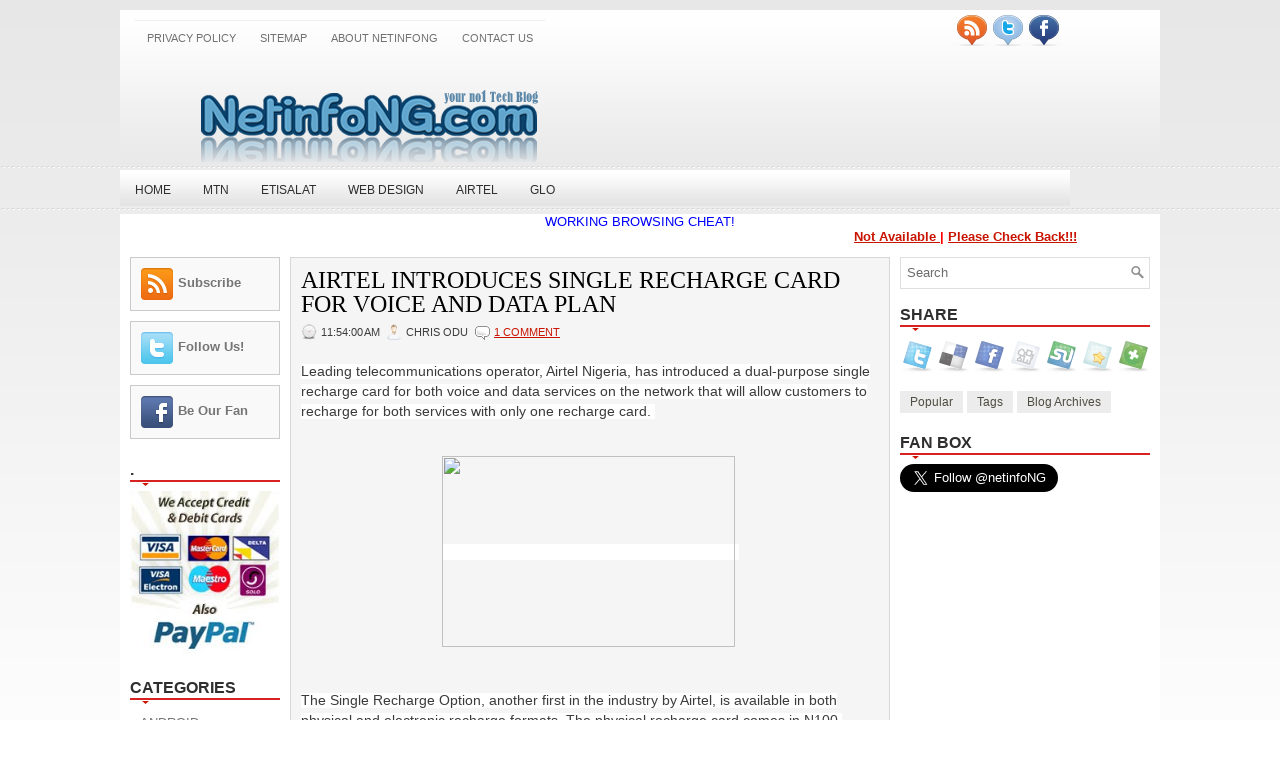

--- FILE ---
content_type: text/html; charset=UTF-8
request_url: http://www.netinfong.com/2013/05/airtel-introduces-single-recharge-card.html
body_size: 31375
content:
<!DOCTYPE html>
<html dir='ltr' xmlns='http://www.w3.org/1999/xhtml' xmlns:b='http://www.google.com/2005/gml/b' xmlns:data='http://www.google.com/2005/gml/data' xmlns:expr='http://www.google.com/2005/gml/expr' xmlns:fb='http://www.facebook.com/2008/fbml'>
<head>
<link href='https://www.blogger.com/static/v1/widgets/2944754296-widget_css_bundle.css' rel='stylesheet' type='text/css'/>
<!-- 5fN7er-TT2vpBdCxVMJAkJbRqCo -->
<meta content='text/html; charset=UTF-8' http-equiv='Content-Type'/>
<meta content='blogger' name='generator'/>
<link href='http://www.netinfong.com/favicon.ico' rel='icon' type='image/x-icon'/>
<link href='http://www.netinfong.com/2013/05/airtel-introduces-single-recharge-card.html' rel='canonical'/>
<link rel="alternate" type="application/atom+xml" title="NetinfoNG - Atom" href="http://www.netinfong.com/feeds/posts/default" />
<link rel="alternate" type="application/rss+xml" title="NetinfoNG - RSS" href="http://www.netinfong.com/feeds/posts/default?alt=rss" />
<link rel="service.post" type="application/atom+xml" title="NetinfoNG - Atom" href="https://www.blogger.com/feeds/1023507419611679610/posts/default" />

<link rel="alternate" type="application/atom+xml" title="NetinfoNG - Atom" href="http://www.netinfong.com/feeds/1374635049929908509/comments/default" />
<!--Can't find substitution for tag [blog.ieCssRetrofitLinks]-->
<link href='http://www.naijaloaded.com/Images/airtel_back_both_data.jpg' rel='image_src'/>
<meta content='http://www.netinfong.com/2013/05/airtel-introduces-single-recharge-card.html' property='og:url'/>
<meta content='AIRTEL INTRODUCES SINGLE RECHARGE CARD FOR VOICE AND DATA PLAN' property='og:title'/>
<meta content='IT News, Computer Tech, Free Browsing, Mobile Tips ,Jokes and Tutorial Blog.' property='og:description'/>
<meta content='https://lh3.googleusercontent.com/blogger_img_proxy/AEn0k_sypLoFSGExeUwSdeo3J_9xBZoBh5pewhCuX6D7SFOxFg_t32QLRcL81xGEMYKI-VYt-tpLKlQLMhqsCjQcrTcc_dlfyWzK5xgAKluNzCsF8IMb6zh9CHuQgh716YQ=w1200-h630-p-k-no-nu' property='og:image'/>
<meta content='width=device-width; initial-scale=1.0; maximum-scale=1.0; user-scalable=0;' name='viewport'/>
<meta content='Computer Tech, Free Browsing, Mobile Tips ,Jokes and Tutorial Blog' name='description'/>
<meta content='free internet browsing,slowdns, blackberry tips, facebook tips, iPad tips, free downloads, free browsing, Hide IP,free sms, Serial Key, android apps, jokes, premiumleech,unlock modems,internet businesses, make money internet,make money Nigeria, ATM Transfer Fund, TunnelGuru , etisalat bis,troid, Unlimited Browsing,mtn bis, Quickteller,Konga, jumia' name='keywords'/>
<meta content='Admin' name='author'/>
<!-- Start www.netinfong.com: Changing the Blogger Title Tag -->
<title>AIRTEL INTRODUCES SINGLE RECHARGE CARD FOR VOICE AND DATA PLAN | NetinfoNG</title>
<!-- End www.netinfong.com: Changing the Blogger Title Tag -->
<link href='YOUR-FAVICON-URL' rel='shortcut icon' type='image/vnd.microsoft.icon'/>
<style id='page-skin-1' type='text/css'><!--
/*
-----------------------------------------------
Blogger Template Style
Name:   Chris odu
Author: CEO
URL 1:  http://www.Netinfong.com/
URL 2:  http://www.Netinfong.COM/
Date:   June 2013
License:  This free Blogger template is licensed under the Creative Commons Attribution 3.0 License, which permits both personal and commercial use.
However, to satisfy the 'attribution' clause of the license, you are required to keep the footer links intact which provides due credit to its authors. For more specific details about the license, you may visit the URL below:
http://creativecommons.org/licenses/by/3.0/
----------------------------------------------- */
/* Variable definitions
====================
<Variable name="bgcolor" description="Page Background Color"
type="color" default="#fff">
<Variable name="textcolor" description="Text Color"
type="color" default="#333">
<Variable name="linkcolor" description="Link Color"
type="color" default="#58a">
<Variable name="pagetitlecolor" description="Blog Title Color"
type="color" default="#666">
<Variable name="descriptioncolor" description="Blog Description Color"
type="color" default="#999">
<Variable name="titlecolor" description="Post Title Color"
type="color" default="#c60">
<Variable name="bordercolor" description="Border Color"
type="color" default="#ccc">
<Variable name="sidebarcolor" description="Sidebar Title Color"
type="color" default="#999">
<Variable name="sidebartextcolor" description="Sidebar Text Color"
type="color" default="#666">
<Variable name="visitedlinkcolor" description="Visited Link Color"
type="color" default="#999">
<Variable name="bodyfont" description="Text Font"
type="font" default="normal normal 100% Georgia, Serif">
<Variable name="headerfont" description="Sidebar Title Font"
type="font"
default="normal normal 78% 'Trebuchet MS',Trebuchet,Arial,Verdana,Sans-serif">
<Variable name="pagetitlefont" description="Blog Title Font"
type="font"
default="normal normal 200% Georgia, Serif">
<Variable name="descriptionfont" description="Blog Description Font"
type="font"
default="normal normal 78% 'Trebuchet MS', Trebuchet, Arial, Verdana, Sans-serif">
<Variable name="postfooterfont" description="Post Footer Font"
type="font"
default="normal normal 78% 'Trebuchet MS', Trebuchet, Arial, Verdana, Sans-serif">
<Variable name="startSide" description="Side where text starts in blog language"
type="automatic" default="left">
<Variable name="endSide" description="Side where text ends in blog language"
type="automatic" default="right">
*/
/* Use this with templates/template-twocol.html */
#header-inner img {margin: 0 auto !important;}
#header-inner {text-align: right ;}#header-inner img {margin: 0 auto !important;}
#header-inner {text-align: right ;}#header-inner img {margin: 0 auto !important;}
#header-inner {text-align: right ;}#header-inner img {margin: 0 auto !important;}
#header-inner {text-align: right ;}#header-inner img {margin: 0 auto !important;}
#header-inner {text-align: right ;}#header-inner img {margin: 0 auto !important;}
#header-inner {text-align: right ;}#header-inner img {margin: 0 auto !important;}
#header-inner {text-align: right ;}#header-inner img {margin: 0 auto !important;}
#header-inner {text-align: right ;}#header-inner img {margin: 0 auto !important;}
#header-inner {text-align: right ;}.post-body {
-webkit-touch-callout: none;
-khtml-user-select: none;
-moz-user-select: -moz-none;
-ms-user-select: none;
user-select: none;
}
.blogger-iframe-colorize {
display: block !important; }
@media screen and (max-width : 1280px) {
/* For Size Screen Less than 1280 ---*/
/* CSS CODE HERE FOR DESKTOP ---*/
}
@media screen and (max-width : 1024px) {
/* For Size Screen Less than 1024 ---*/
/* CSS CODE HERE FOR TABLETS ---*/
}
@media screen and (max-width : 768px) {
/* For Size Screen Less than 768 ---*/
/* CSS CODE HERE FOR SMALL TABLETS ---*/
}
@media screen and (max-width : 640px) {
/* For Size Screen Less than 640 ---*/
/* CSS CODE HERE FOR IPHONE ---*/
}
@media screen and (max-width : 480px) {
/* For Size Screen Less than 480 ---*/
/* CSS CODE HERE FOR SMARTPHONES ---*/
}
@media screen and (max-width : 320px) {
/* For Size Screen Less than 320 ---*/
/* CSS CODE HERE FOR SMALL MOBILES ---*/
}
--></style>
<script src='https://ajax.googleapis.com/ajax/libs/jquery/1.5.1/jquery.min.js' type='text/javascript'></script>
<script type='text/javascript'>
//<![CDATA[

(function($){
	/* hoverIntent by Brian Cherne */
	$.fn.hoverIntent = function(f,g) {
		// default configuration options
		var cfg = {
			sensitivity: 7,
			interval: 100,
			timeout: 0
		};
		// override configuration options with user supplied object
		cfg = $.extend(cfg, g ? { over: f, out: g } : f );

		// instantiate variables
		// cX, cY = current X and Y position of mouse, updated by mousemove event
		// pX, pY = previous X and Y position of mouse, set by mouseover and polling interval
		var cX, cY, pX, pY;

		// A private function for getting mouse position
		var track = function(ev) {
			cX = ev.pageX;
			cY = ev.pageY;
		};

		// A private function for comparing current and previous mouse position
		var compare = function(ev,ob) {
			ob.hoverIntent_t = clearTimeout(ob.hoverIntent_t);
			// compare mouse positions to see if they've crossed the threshold
			if ( ( Math.abs(pX-cX) + Math.abs(pY-cY) ) < cfg.sensitivity ) {
				$(ob).unbind("mousemove",track);
				// set hoverIntent state to true (so mouseOut can be called)
				ob.hoverIntent_s = 1;
				return cfg.over.apply(ob,[ev]);
			} else {
				// set previous coordinates for next time
				pX = cX; pY = cY;
				// use self-calling timeout, guarantees intervals are spaced out properly (avoids JavaScript timer bugs)
				ob.hoverIntent_t = setTimeout( function(){compare(ev, ob);} , cfg.interval );
			}
		};

		// A private function for delaying the mouseOut function
		var delay = function(ev,ob) {
			ob.hoverIntent_t = clearTimeout(ob.hoverIntent_t);
			ob.hoverIntent_s = 0;
			return cfg.out.apply(ob,[ev]);
		};

		// A private function for handling mouse 'hovering'
		var handleHover = function(e) {
			// next three lines copied from jQuery.hover, ignore children onMouseOver/onMouseOut
			var p = (e.type == "mouseover" ? e.fromElement : e.toElement) || e.relatedTarget;
			while ( p && p != this ) { try { p = p.parentNode; } catch(e) { p = this; } }
			if ( p == this ) { return false; }

			// copy objects to be passed into t (required for event object to be passed in IE)
			var ev = jQuery.extend({},e);
			var ob = this;

			// cancel hoverIntent timer if it exists
			if (ob.hoverIntent_t) { ob.hoverIntent_t = clearTimeout(ob.hoverIntent_t); }

			// else e.type == "onmouseover"
			if (e.type == "mouseover") {
				// set "previous" X and Y position based on initial entry point
				pX = ev.pageX; pY = ev.pageY;
				// update "current" X and Y position based on mousemove
				$(ob).bind("mousemove",track);
				// start polling interval (self-calling timeout) to compare mouse coordinates over time
				if (ob.hoverIntent_s != 1) { ob.hoverIntent_t = setTimeout( function(){compare(ev,ob);} , cfg.interval );}

			// else e.type == "onmouseout"
			} else {
				// unbind expensive mousemove event
				$(ob).unbind("mousemove",track);
				// if hoverIntent state is true, then call the mouseOut function after the specified delay
				if (ob.hoverIntent_s == 1) { ob.hoverIntent_t = setTimeout( function(){delay(ev,ob);} , cfg.timeout );}
			}
		};

		// bind the function to the two event listeners
		return this.mouseover(handleHover).mouseout(handleHover);
	};
	
})(jQuery);

//]]>
</script>
<script type='text/javascript'>
//<![CDATA[

/*
 * Superfish v1.4.8 - jQuery menu widget
 * Copyright (c) 2008 Joel Birch
 *
 * Dual licensed under the MIT and GPL licenses:
 * 	http://www.opensource.org/licenses/mit-license.php
 * 	http://www.gnu.org/licenses/gpl.html
 *
 * CHANGELOG: http://users.tpg.com.au/j_birch/plugins/superfish/changelog.txt
 */

;(function($){
	$.fn.superfish = function(op){

		var sf = $.fn.superfish,
			c = sf.c,
			$arrow = $(['<span class="',c.arrowClass,'"> &#187;</span>'].join('')),
			over = function(){
				var $$ = $(this), menu = getMenu($$);
				clearTimeout(menu.sfTimer);
				$$.showSuperfishUl().siblings().hideSuperfishUl();
			},
			out = function(){
				var $$ = $(this), menu = getMenu($$), o = sf.op;
				clearTimeout(menu.sfTimer);
				menu.sfTimer=setTimeout(function(){
					o.retainPath=($.inArray($$[0],o.$path)>-1);
					$$.hideSuperfishUl();
					if (o.$path.length && $$.parents(['li.',o.hoverClass].join('')).length<1){over.call(o.$path);}
				},o.delay);	
			},
			getMenu = function($menu){
				var menu = $menu.parents(['ul.',c.menuClass,':first'].join(''))[0];
				sf.op = sf.o[menu.serial];
				return menu;
			},
			addArrow = function($a){ $a.addClass(c.anchorClass).append($arrow.clone()); };
			
		return this.each(function() {
			var s = this.serial = sf.o.length;
			var o = $.extend({},sf.defaults,op);
			o.$path = $('li.'+o.pathClass,this).slice(0,o.pathLevels).each(function(){
				$(this).addClass([o.hoverClass,c.bcClass].join(' '))
					.filter('li:has(ul)').removeClass(o.pathClass);
			});
			sf.o[s] = sf.op = o;
			
			$('li:has(ul)',this)[($.fn.hoverIntent && !o.disableHI) ? 'hoverIntent' : 'hover'](over,out).each(function() {
				if (o.autoArrows) addArrow( $('>a:first-child',this) );
			})
			.not('.'+c.bcClass)
				.hideSuperfishUl();
			
			var $a = $('a',this);
			$a.each(function(i){
				var $li = $a.eq(i).parents('li');
				$a.eq(i).focus(function(){over.call($li);}).blur(function(){out.call($li);});
			});
			o.onInit.call(this);
			
		}).each(function() {
			var menuClasses = [c.menuClass];
			if (sf.op.dropShadows  && !($.browser.msie && $.browser.version < 7)) menuClasses.push(c.shadowClass);
			$(this).addClass(menuClasses.join(' '));
		});
	};

	var sf = $.fn.superfish;
	sf.o = [];
	sf.op = {};
	sf.IE7fix = function(){
		var o = sf.op;
		if ($.browser.msie && $.browser.version > 6 && o.dropShadows && o.animation.opacity!=undefined)
			this.toggleClass(sf.c.shadowClass+'-off');
		};
	sf.c = {
		bcClass     : 'sf-breadcrumb',
		menuClass   : 'sf-js-enabled',
		anchorClass : 'sf-with-ul',
		arrowClass  : 'sf-sub-indicator',
		shadowClass : 'sf-shadow'
	};
	sf.defaults = {
		hoverClass	: 'sfHover',
		pathClass	: 'overideThisToUse',
		pathLevels	: 1,
		delay		: 800,
		animation	: {opacity:'show'},
		speed		: 'normal',
		autoArrows	: true,
		dropShadows : true,
		disableHI	: false,		// true disables hoverIntent detection
		onInit		: function(){}, // callback functions
		onBeforeShow: function(){},
		onShow		: function(){},
		onHide		: function(){}
	};
	$.fn.extend({
		hideSuperfishUl : function(){
			var o = sf.op,
				not = (o.retainPath===true) ? o.$path : '';
			o.retainPath = false;
			var $ul = $(['li.',o.hoverClass].join(''),this).add(this).not(not).removeClass(o.hoverClass)
					.find('>ul').hide().css('visibility','hidden');
			o.onHide.call($ul);
			return this;
		},
		showSuperfishUl : function(){
			var o = sf.op,
				sh = sf.c.shadowClass+'-off',
				$ul = this.addClass(o.hoverClass)
					.find('>ul:hidden').css('visibility','visible');
			sf.IE7fix.call($ul);
			o.onBeforeShow.call($ul);
			$ul.animate(o.animation,o.speed,function(){ sf.IE7fix.call($ul); o.onShow.call($ul); });
			return this;
		}
	});

})(jQuery);

//]]>
</script>
<script type='text/javascript'>
//<![CDATA[

function showrecentcomments(json){for(var i=0;i<a_rc;i++){var b_rc=json.feed.entry[i];var c_rc;if(i==json.feed.entry.length)break;for(var k=0;k<b_rc.link.length;k++){if(b_rc.link[k].rel=='alternate'){c_rc=b_rc.link[k].href;break;}}c_rc=c_rc.replace("#","#comment-");var d_rc=c_rc.split("#");d_rc=d_rc[0];var e_rc=d_rc.split("/");e_rc=e_rc[5];e_rc=e_rc.split(".html");e_rc=e_rc[0];var f_rc=e_rc.replace(/-/g," ");f_rc=f_rc.link(d_rc);var g_rc=b_rc.published.$t;var h_rc=g_rc.substring(0,4);var i_rc=g_rc.substring(5,7);var j_rc=g_rc.substring(8,10);var k_rc=new Array();k_rc[1]="Jan";k_rc[2]="Feb";k_rc[3]="Mar";k_rc[4]="Apr";k_rc[5]="May";k_rc[6]="Jun";k_rc[7]="Jul";k_rc[8]="Aug";k_rc[9]="Sep";k_rc[10]="Oct";k_rc[11]="Nov";k_rc[12]="Dec";if("content" in b_rc){var l_rc=b_rc.content.$t;}else if("summary" in b_rc){var l_rc=b_rc.summary.$t;}else var l_rc="";var re=/<\S[^>]*>/g;l_rc=l_rc.replace(re,"");if(m_rc==true)document.write('On '+k_rc[parseInt(i_rc,10)]+' '+j_rc+' ');document.write('<a href="'+c_rc+'">'+b_rc.author[0].name.$t+'</a> commented');if(n_rc==true)document.write(' on '+f_rc);document.write(': ');if(l_rc.length<o_rc){document.write('<i>&#8220;');document.write(l_rc);document.write('&#8221;</i><br/><br/>');}else{document.write('<i>&#8220;');l_rc=l_rc.substring(0,o_rc);var p_rc=l_rc.lastIndexOf(" ");l_rc=l_rc.substring(0,p_rc);document.write(l_rc+'&hellip;&#8221;</i>');document.write('<br/><br/>');}}}

function rp(json){document.write('<ul>');for(var i=0;i<numposts;i++){document.write('<li>');var entry=json.feed.entry[i];var posttitle=entry.title.$t;var posturl;if(i==json.feed.entry.length)break;for(var k=0;k<entry.link.length;k++){if(entry.link[k].rel=='alternate'){posturl=entry.link[k].href;break}}posttitle=posttitle.link(posturl);var readmorelink="(more)";readmorelink=readmorelink.link(posturl);var postdate=entry.published.$t;var cdyear=postdate.substring(0,4);var cdmonth=postdate.substring(5,7);var cdday=postdate.substring(8,10);var monthnames=new Array();monthnames[1]="Jan";monthnames[2]="Feb";monthnames[3]="Mar";monthnames[4]="Apr";monthnames[5]="May";monthnames[6]="Jun";monthnames[7]="Jul";monthnames[8]="Aug";monthnames[9]="Sep";monthnames[10]="Oct";monthnames[11]="Nov";monthnames[12]="Dec";if("content"in entry){var postcontent=entry.content.$t}else if("summary"in entry){var postcontent=entry.summary.$t}else var postcontent="";var re=/<\S[^>]*>/g;postcontent=postcontent.replace(re,"");document.write(posttitle);if(showpostdate==true)document.write(' - '+monthnames[parseInt(cdmonth,10)]+' '+cdday);if(showpostsummary==true){if(postcontent.length<numchars){document.write(postcontent)}else{postcontent=postcontent.substring(0,numchars);var quoteEnd=postcontent.lastIndexOf(" ");postcontent=postcontent.substring(0,quoteEnd);document.write(postcontent+'...'+readmorelink)}}document.write('</li>')}document.write('</ul>')}

//]]>
</script>
<script type='text/javascript'>
summary_noimg = 550;
summary_img = 500;
img_thumb_height = 150;
img_thumb_width = 200; 
</script>
<script type='text/javascript'>
//<![CDATA[

function removeHtmlTag(strx,chop){ 
	if(strx.indexOf("<")!=-1)
	{
		var s = strx.split("<"); 
		for(var i=0;i<s.length;i++){ 
			if(s[i].indexOf(">")!=-1){ 
				s[i] = s[i].substring(s[i].indexOf(">")+1,s[i].length); 
			} 
		} 
		strx =  s.join(""); 
	}
	chop = (chop < strx.length-1) ? chop : strx.length-2; 
	while(strx.charAt(chop-1)!=' ' && strx.indexOf(' ',chop)!=-1) chop++; 
	strx = strx.substring(0,chop-1); 
	return strx+'...'; 
}

function createSummaryAndThumb(pID){
	var div = document.getElementById(pID);
	var imgtag = "";
	var img = div.getElementsByTagName("img");
	var summ = summary_noimg;
	if(img.length>=1) {	
		imgtag = '<span style="float:left; padding:0px 10px 5px 0px;"><img src="'+img[0].src+'" width="'+img_thumb_width+'px" height="'+img_thumb_height+'px"/></span>';
		summ = summary_img;
	}
	
	var summary = imgtag + '<div>' + removeHtmlTag(div.innerHTML,summ) + '</div>';
	div.innerHTML = summary;
}

//]]>
</script>
<style type='text/css'>
body{background: #FFFFFF url(https://blogger.googleusercontent.com/img/b/R29vZ2xl/AVvXsEg7T0RN_2C5hhpvFA6PILJAJ3TCJ2viFVUeQgG96EZH27ct_b6njZvGeH6_B4Tv7ek_9ot8WbzEBNfezAy5rU1bumamPBGxrPpJlthT0hyLmHmLy5YkuW6KlYhnjaT7qH-9Tcup9DlxvZRg/s0/background.png) left top repeat-x;color:#3C3C3C;font-family:Arial,Helvetica,Sans-serif;font-size:13px;margin:0px;padding:0px 0px 0px 0px;}
a:link,a:visited{color:#C91402;text-decoration: underline;outline:none;}
a:hover{color:#FF3F2C;text-decoration:none;outline:none;}
a img{border-width:0}
#body-wrapper{margin:0;padding:0;}
blockquote{overflow:hidden;padding-left:9px;font-style:italic;color:#666;border-left:3px solid #d9cbc3;}
/* Header-----------------------------------------------*/
#header-wrapper{width:1040px;;margin:0 auto 0;height:60px;padding:27px 0px 27px 0px;overflow:hidden;}
#header-inner{background-position:center;margin-left:auto;margin-right:auto}
#header{margin:0;border:0 solid $bordercolor;color:$pagetitlecolor;float:left;width:47%;overflow:hidden;}
#header h1{color:#302F2F;margin-top:0px;margin-left:0px;padding:0px 0px 0px 10px;font-family:Arial, Helvetica, Sans-serif;font-weight:bold;font-size:90px;line-height:40px;}
#header .description{padding-left:15px;color:#302F2F;font-size:14px;padding-top:0px;margin-top:-25px;}
#header h1 a,#header h1 a:visited{color:#302F2F;text-decoration:none}
#header h2{padding-left:15px;color:#302F2F;font:14px Arial,Helvetica,Sans-serif}
#header2{float:right;width:51%;overflow:hidden;}
#header2 .widget{padding:0px 10px 0px 0px;float:right}
.social-profiles{text-align:right;margin:4px 10px 0 0}
.social-profiles img{margin-left:4px}
/* Outer-Wrapper----------------------------------------------- */
#outer-wrapper{width:1040px;;margin:10px auto 0px;padding:0;text-align:$startSide;font:$bodyfont;background: url(https://blogger.googleusercontent.com/img/b/R29vZ2xl/AVvXsEggD5LB05GsaEwAc2Xay0L9f0MEFLcBGRLxMweA4sfd5Tcpu7olwGlg2pGJCYQlnACZjZRj4FFmvpxb5p9yuV3DxwHxmwOe7YkAuff4MNTLpaNXn9Olj8e7Rn_N9I7yuV3EZZBic2MLd6C3/s0/container-bg.png) left top repeat-x;}
#content-wrapper{background:#fff;}
#main-wrapper{width:600px;padding-top:10px;padding-left:0px;padding-right:0px;float:left;word-wrap:break-word;/* fix for long text breaking sidebar float in IE */
overflow:hidden;/* fix for long non-text content breaking IE sidebar float */
}
#lsidebar-wrapper{width:150px;float:left;padding-left:10px;margin-top:10px;margin-left:0px;margin-right:10px;word-wrap:break-word;/* fix for long text breaking sidebar float in IE */
overflow:hidden;/* fix for long non-text content breaking IE sidebar float */
}
#rsidebar-wrapper{width:250px;float:right;padding-right:10px;margin-top:10px;margin-left:10px;margin-right:0px;word-wrap:break-word;/* fix for long text breaking sidebar float in IE */
overflow:hidden;/* fix for long non-text content breaking IE sidebar float */
}
.menus,.menus *{margin:0;padding:0;list-style:none;list-style-type:none;line-height:1.0}
.menus ul{position:absolute;top:-999em;width:100%}
.menus ul li{width:100%}
.menus li:hover{visibility:inherit}
.menus li{float:left;position:relative}
.menus a{display:block;position:relative}
.menus li:hover ul,.menus li.sfHover ul{left:0;top:100%;z-index:99}
.menus li:hover li ul,.menus li.sfHover li ul{top:-999em}
.menus li li:hover ul,.menus li li.sfHover ul{left:100%;top:0}
.menus li li:hover li ul,.menus li li.sfHover li ul{top:-999em}
.menus li li li:hover ul,.menus li li li.sfHover ul{left:100%;top:0}
.sf-shadow ul{padding:0 8px 9px 0;-moz-border-radius-bottomleft:17px;-moz-border-radius-topright:17px;-webkit-border-top-right-radius:17px;-webkit-border-bottom-left-radius:17px}
.menus .sf-shadow ul.sf-shadow-off{background:transparent}
.menu-primary-wrap{padding:0;position:relative;height:36px;z-index:400;background:url(https://blogger.googleusercontent.com/img/b/R29vZ2xl/AVvXsEj5VFlsvijiF0rHkw5XhmuaCWwMki-Ef3yL3VF9kLIXpHVvtDowm9_tiLd67Po_ATS3h7QmD7JOe8xEOj9Kgol0nlWbn37_-EMrr3Vt4jZnWENzjIAh0iTkFzH9PQCk19Ky8BWm2btd94lC/s0/menu-primary-bg.png) left top repeat-x;margin:10px 0 0 15px;float:left}
.menu-primary{}
.menu-primary ul{min-width:160px}
.menu-primary li a{color:#727171;padding:12px 12px;text-decoration:none;font:11px Arial,Helvetica,Sans-serif;text-transform:uppercase}
.menu-primary li a:hover,.menu-primary li a:active,.menu-primary li a:focus,.menu-primary li:hover > a,.menu-primary li.current-cat > a,.menu-primary li.current_page_item > a,.menu-primary li.current-menu-item > a{color:#DA2727;outline:0;background:url(https://blogger.googleusercontent.com/img/b/R29vZ2xl/AVvXsEj5VFlsvijiF0rHkw5XhmuaCWwMki-Ef3yL3VF9kLIXpHVvtDowm9_tiLd67Po_ATS3h7QmD7JOe8xEOj9Kgol0nlWbn37_-EMrr3Vt4jZnWENzjIAh0iTkFzH9PQCk19Ky8BWm2btd94lC/s0/menu-primary-bg.png) left -136px repeat-x}
.menu-primary li li a{color:#727171;text-transform:none;background:#E6E6E6;padding:10px 15px;margin:0;font-weight:normal}
.menu-primary li li a:hover,.menu-primary li li a:active,.menu-primary li li a:focus,.menu-primary li li:hover > a,.menu-primary li li.current-cat > a,.menu-primary li li.current_page_item > a,.menu-primary li li.current-menu-item > a{color:#FFF;background:#DF1501;outline:0}
.menu-primary a.sf-with-ul{padding-right:30px;min-width:1px}
.menu-primary .sf-sub-indicator{position:absolute;display:block;overflow:hidden;right:0;top:0;padding:11px 18px 0 0}
.menu-primary li li .sf-sub-indicator{padding:8px 15px 0 0}
.menu-primary-wrap .sf-shadow ul{background:url('https://blogger.googleusercontent.com/img/b/R29vZ2xl/AVvXsEipv44wAwNV69C82qaVpWde-mOSycAIeqLWl4hIGPuQ93rdnq-_bZxHqXYibDtfqaYNPIfM4JscqiFvOcOK-g-UhFZ99sJ-sgSeARlriXh5ZRVcNYt3Oce1XCv7HH5kWDxH_cCgnatkAqKS/s0/menu-primary-shadow.png') no-repeat bottom right}
.menu-secondary-wrap{padding:0;margin:0 0 4px 0;position:relative;height:40px;z-index:300;background:url(https://blogger.googleusercontent.com/img/b/R29vZ2xl/AVvXsEjyb7-OlY5MzpuWyuuk_juBacm5kw7ygcBpS_Fa7HzrEBpLbldXADhAErftSqPkesZtEPyoEDGmya4JjFjvZiZXDMLlosDEyKkn6hdBVMf_NrfUoP31A0opuuTUj9E0sG87PEL4FvzzR6xC/s0/menu-secondary-bg.png) left top repeat-x}
.menu-secondary{height:40px}
.menu-secondary ul{min-width:160px}
.menu-secondary li a{color:#302F2F;padding:13px 15px 13px 15px;text-decoration:none;font:12px Arial,Helvetica,Sans-serif;text-transform:uppercase;margin-right:2px}
.menu-secondary li a:hover,.menu-secondary li a:active,.menu-secondary li a:focus,.menu-secondary li:hover > a,.menu-secondary li.current-cat > a,.menu-secondary li.current_page_item > a,.menu-secondary li.current-menu-item > a{color:#FFF;background:url(https://blogger.googleusercontent.com/img/b/R29vZ2xl/AVvXsEjyb7-OlY5MzpuWyuuk_juBacm5kw7ygcBpS_Fa7HzrEBpLbldXADhAErftSqPkesZtEPyoEDGmya4JjFjvZiZXDMLlosDEyKkn6hdBVMf_NrfUoP31A0opuuTUj9E0sG87PEL4FvzzR6xC/s0/menu-secondary-bg.png) center -140px no-repeat;outline:0}
.menu-secondary li li a{color:#fff;background:#C91402;padding:10px 15px;text-transform:none;margin:0;font-weight:normal}
.menu-secondary li li a:hover,.menu-secondary li li a:active,.menu-secondary li li a:focus,.menu-secondary li li:hover > a,.menu-secondary li li.current-cat > a,.menu-secondary li li.current_page_item > a,.menu-secondary li li.current-menu-item > a{color:#fff;background:#DF1501;outline:0}
.menu-secondary a.sf-with-ul{padding-right:26px;min-width:1px}
.menu-secondary .sf-sub-indicator{position:absolute;display:block;overflow:hidden;right:0;top:0;padding:11px 13px 0 0}
.menu-secondary li li .sf-sub-indicator{padding:6px 13px 0 0}
.menu-secondary-wrap .sf-shadow ul{background:url('https://blogger.googleusercontent.com/img/b/R29vZ2xl/AVvXsEjhgdVodaotnC9QfacT3HFreOtqoZqDjzavRVv3R9rYRRRChsfudkHIunMNfOtYDFuaXS7q8ELOAGyAnE792EbAd_hLUvpMNs66_aYuuAVndcthKqGszWNWqfL7FzmeS4__fP84UZ_TdDku/s0/menu-secondary-shadow.png') no-repeat bottom right}
/* Headings----------------------------------------------- */
h2{font:$headerfont;color:$sidebarcolor}
/* Posts-----------------------------------------------*/
h2.date-header{margin:1.5em 0 .5em;display:none;}
.post{border:1px solid #D7D7D7;background:#F5F5F5;margin-bottom:15px;padding:10px;}
.post-title{color:#000;margin:0 0 10px 0;padding:0;font-family:Georgia,Times New Roman Times,Serif;font-size:24px;line-height:24px;font-weight:normal;}
.post-title a,.post-title a:visited,.post-title strong{display:block;text-decoration:none;color:#000000;}
.post-title strong,.post-title a:hover{text-decoration:none;color:#C91402;}
.post-body{padding-top:0px;padding-bottom:0px;margin:0px;font-family:Georgia, Times New Roman Times, Serif;font-size:14px;line-height:20px;}
.post-footer{margin:2px 0;color:$sidebarcolor;font:$postfooterfont;}
.comment-link{margin-$startSide:.6em}
.post-body img{padding:6px 6px 6px 6px;background:#F0EFEF;border:1px solid #CACDCE;margin:0 4px 4px 0;}
.postmeta-primary{color:#3E3C3C;font-size:11px;text-transform:uppercase;padding:0 0 10px 0}
.postmeta-secondary{color:#3E3C3C;font-size:11px;padding:0 0 15px 0}
.meta_date,.meta_author,.meta_comments,.meta_edit,.meta_categories,.meta_tags{padding:3px 0 3px 20px;background-position:left center;background-repeat:no-repeat}
.meta_date{background-image:url(https://blogger.googleusercontent.com/img/b/R29vZ2xl/AVvXsEgrstawFLroNDNq71MsaAB9C-be6pnvsME5hKc6ExrSWUhQIxgYStXmnaUm8xWcjgLn3-h74_9SXoWfqL9c5uHrDOh2h-9b0FKq50-6jPDUQaoCLK7PXGxyQAJ0nVJGttKcsTkdgw6uTXM1/s0/time.png)}
.meta_author{background-image:url(https://blogger.googleusercontent.com/img/b/R29vZ2xl/AVvXsEjCcNjJgTt9N2pz7CNruPcjbWgqVChZCPr6pRLNG1aatG5i9UPfrvYE3XlVMPri0wcjYachDWgCwhguCy9X379omc5bx816GNvKNAExiSzyCthc9H4jbYzEgr5H2DWjHhM-KCnBZLIrcorU/s0/author.png)}
.meta_comments{background-image:url(https://blogger.googleusercontent.com/img/b/R29vZ2xl/AVvXsEhTdMWXk6fOEzBI469buhSkxYR7IZ-f2VMJIG533nRuCJgOFaA8ZkrCJ66v45BeejsQHCzzxcWfHduf1uj5GbRcM2BZqpDfEe_IfKuqCMiMBYPk39hIbMJuX_ootkvc3ZA9gpxnGQm9HQrf/s0/comments.png)}
.meta_edit{background-image:url(https://blogger.googleusercontent.com/img/b/R29vZ2xl/AVvXsEgWvJLJeDLaZvjh4cV4dv8L4Zb8Sc61MaVR-K5lVZjRhJgBkEMBAeBnz0lx7MipWsF-lcQ4zb98ijRjkBheZpM8FZqSANF9lvlmNj0QErcMFjGqFm_x7lZG1lm2coUrwEy_kbm3fvPvBJth/s0/edit.png)}
.meta_categories{background-image:url(https://blogger.googleusercontent.com/img/b/R29vZ2xl/AVvXsEjgraDBSmh3ZoHPRncGY2QDXt2h8Ki823T4Mq4pGmTHfjkeKyjLJ7A0ADYG2d56rELtzB6mqdl_mFFXmSeTt5csnwIv0zG_MllrtuapCSjXWs5sBVp_gMdiP4LR5qsJYQPkR4CDL83leemU/s0/cat.png)}
.meta_tags{background-image:url(https://blogger.googleusercontent.com/img/b/R29vZ2xl/AVvXsEjY_c9sHQgJ4rajs87p3kTEZ6H7qHrF-ypbuEEOgPMgTxDEVX2YOk4BjkRHiw_duQdPbvLxBw3Fx4cpdEX0fUFUS2DSfOGyxK_ERhujF1tiJb7SAa8kZZwvY7efMewMO9kvUCSgpvp-mr1r/s0/tags.png)}
.readmore-wrap{margin-bottom:5px;float:right}
a.readmore{color:#262727;background:url(https://blogger.googleusercontent.com/img/b/R29vZ2xl/AVvXsEjrZ1wiAKKSHz3mqdcXfq_4Sp36OnlslfxLWtAhg_wN4TcCVv3KKJv7jBEy9JRalvFRamci81dMbiGxNBux5n-aSC-cZWXE2PwasPY82dbhx-mrcFnWgQctRpIMLRGDyxy7Hfcz1aMU_sRY/s0/readmore-bg.png) left top repeat-x;padding:5px 14px;font-size:11px;line-height:11px;display:block;text-decoration:none;border:1px solid #DADADA}
a.readmore:hover{color:#FFF;background:url(https://blogger.googleusercontent.com/img/b/R29vZ2xl/AVvXsEjrZ1wiAKKSHz3mqdcXfq_4Sp36OnlslfxLWtAhg_wN4TcCVv3KKJv7jBEy9JRalvFRamci81dMbiGxNBux5n-aSC-cZWXE2PwasPY82dbhx-mrcFnWgQctRpIMLRGDyxy7Hfcz1aMU_sRY/s0/readmore-bg.png) left -124px repeat-x;text-decoration:none;border:1px solid #CD2614}
/* Comments----------------------------------------------- */
#comments{padding:10px;background:#f5f5f5;border:1px solid #d7d7d7;}
#comments h4{letter-spacing:0;font-size:22px;font-weight:bold;line-height:1.4em;margin:1em 0;text-transform:none;color:$sidebarcolor}
#comments-block3{padding:0;margin:0;float:left;overflow:hidden;position:relative;}
#comment-name-url{width:430px;float:left}
#comment-date{width:430px;float:left;margin-top:5px;font-size:10px;}
#comment-header{float:left;border:1px solid #cdcdcd;padding:5px 0 40px 10px;margin:5px 0px;background-color:#f6f6f6;position:relative;}
.avatar-image-container{background:url(https://blogger.googleusercontent.com/img/b/R29vZ2xl/AVvXsEgBKQPNbLpzxEyszzL4qbMwEyVyWB4j5Wg3b_nZ33l2tLMi0O_7mep8mu-nIy1wIAirASlflp1xBmQR8DXq8V014KCi1BSuH00XZw_h8LEPf2vrJa2DBc_bDOio3H9yxGid7SCSPOoNJDIK/s0/comment-avatar.jpg);width:32px;height:32px;float:right;margin:5px 10px 5px 5px;border:1px solid #ddd;position:absolute;top:5px;right:5px;}
.avatar-image-container img{width:32px;height:32px;}
a.comments-autor-name{color:#000;font:normal bold 12px Arial,Tahoma,Verdana}
a.says{color:#000;font:normal 11px Arial,Tahoma,Verdana}
.says a:hover{text-decoration:none}
.deleted-comment{font-style:italic;color:gray}
#blog-pager-newer-link{float:$startSide}
#blog-pager-older-link{float:$endSide}
#blog-pager{text-align:center}
.feed-links{clear:both;line-height:2.5em}
/* Sidebar Content----------------------------------------------- */
.sidebar{margin:0 0 10px 0;color:#757575;}
.sidebar a{text-decoration:none;color:#757575;}
.sidebar a:hover{text-decoration:underline;color:#C91402;}
.sidebar h2{color:#302F2F;background:url(https://blogger.googleusercontent.com/img/b/R29vZ2xl/AVvXsEhLYjOvzaUOqKlu7InUj0eghYUhsk7_fs60Iy_XXXaDhl707C8tfjHubQdl1zfxD517fGwUbBh_movFDUQEzSSDIfSgQOFxKwYMcm9PL4O7yGVk71YCWlVQemHGA_1o0yaSzsyd2YZCtWy9/s0/widget-title-bg.png) left bottom no-repeat;font-size:16px;line-height:16px;font-family:Arial,Helvetica,Sans-serif;font-weight:bold;margin:0 0 5px 0;padding:8px 0 8px 0;text-transform:uppercase;}
.sidebar ul{list-style-type:none;list-style: none;margin:0px;padding:0px;}
.sidebar ul li{padding:6px 0 6px 10px;margin:0;background:url(https://blogger.googleusercontent.com/img/b/R29vZ2xl/AVvXsEgYeuNP3052dAkfHIJtzirxnaJLplixmBwmg-Dv8zCHSoOzFEGn6pniwvGeopnVeH7PlfH4fo8eKvrMunS6wWSM7KadP2sJT5LQSVKw76rU3Ete3PAeZFF8xXcqrGA7-gvGyOMGtVr4xAXZ/s0/widget-list.png) left 11px no-repeat;}
.sidebar .widget{margin: 0 0 15px 0;padding:0px;}
.main .widget{margin:0 0 5px;padding:0 0 2px;}
.main .Blog{border-bottom-width:0}
.social-connect-widget{background:#FAF9F9;border:1px solid #CACACA;padding:10px}
.social-connect-widget:hover{background:#FFF;border:1px solid #9F9F9F}
.social-connect-widget a{text-decoration:none;font-weight:bold;font-family:Arial,Helvetica,Sans-serif;color:#757575}
.social-connect-widget a:hover{text-decoration:underline;color:#C91402}
.social-connect-widget img{vertical-align:middle;margin-right:5px}
/* FOOTER */
#footer-wrap{}
#footer{}
#copyrights{color:#000;text-align:center;padding:24px 0;background:url(https://blogger.googleusercontent.com/img/b/R29vZ2xl/AVvXsEja9xHl-3_bAoA5vDlxp_9YdYFAXmMrAebj60io_h7c0Ra7pqlFKIL6HaxGcIJBIp7YUKvw0oWv4ML3LwGcFzv6rxe2P1C_wt0lMHkM9Y9Mwx7_2L0l4-vR4sf5L6E5g_tBwWnMegXpkXuV/s0/footer-bg.png) left top repeat-x;text-shadow:0px 1px 0px #fff;}
#copyrights a{color:#000}
#copyrights a:hover{color:#000;text-decoration:none}
#credits{color:#706E6E;text-align:center;font-size:11px;padding:10px 0;text-shadow:0px 1px 0px #fff;}
#credits a{color:#706E6E;text-decoration:none}
#credits a:hover{text-decoration:none;color:#706E6E}
#footer-column-container {clear:both;padding:0px 0px 10px 0px;background:#fff;color:#757575;}
#footer-column-container a{text-decoration:none;color:#757575;}
#footer-column-container a:hover{text-decoration:underline;color:#C91402;}
#footer-column-container h2{color:#302F2F;background:url(https://blogger.googleusercontent.com/img/b/R29vZ2xl/AVvXsEhLYjOvzaUOqKlu7InUj0eghYUhsk7_fs60Iy_XXXaDhl707C8tfjHubQdl1zfxD517fGwUbBh_movFDUQEzSSDIfSgQOFxKwYMcm9PL4O7yGVk71YCWlVQemHGA_1o0yaSzsyd2YZCtWy9/s0/widget-title-bg.png) left bottom no-repeat;font-size:16px;line-height:16px;font-family:Arial,Helvetica,Sans-serif;font-weight:bold;margin:0 0 5px 0;padding:8px 0 8px 0;text-transform:uppercase;}
#footer-column-container ul{list-style-type:none;list-style: none;margin:0px;padding:0px;}
#footer-column-container ul li{padding:6px 0 6px 10px;margin:0;background:url(https://blogger.googleusercontent.com/img/b/R29vZ2xl/AVvXsEgYeuNP3052dAkfHIJtzirxnaJLplixmBwmg-Dv8zCHSoOzFEGn6pniwvGeopnVeH7PlfH4fo8eKvrMunS6wWSM7KadP2sJT5LQSVKw76rU3Ete3PAeZFF8xXcqrGA7-gvGyOMGtVr4xAXZ/s0/widget-list.png) left 11px no-repeat;}
.footer-column {padding: 4px 10px;}
/* Profile ----------------------------------------------- */
.profile-img{float:$startSide;margin-top:0;margin-$endSide:5px;margin-bottom:5px;margin-$startSide:0;padding:4px;border:1px solid $bordercolor}
.profile-data{margin:0;text-transform:uppercase;letter-spacing:.1em;font:$postfooterfont;color:$sidebarcolor;font-weight:bold;line-height:1.6em}
.profile-datablock{margin:.5em 0 .5em}
.profile-textblock{margin:0.5em 0;line-height:1.6em}
.profile-link{font:$postfooterfont;text-transform:uppercase;letter-spacing:.1em}
#navbar-iframe{height:0;visibility:hidden;display:none}
.featuredposts{width:508px;background:#FFF;border:1px solid #E9E8E8;margin:0 0 10px 0;height:400px;overflow:hidden}
.fp-slides{}
.fp-post{padding:13px}
.fp-thumbnail{width:474px;height:260px;margin-bottom:10px;overflow:hidden;border:4px solid #FFF}
.fp-title{color:#000;font:bold 16px Georgia,Times New Roman Times,Serif;padding:0 0 4px 0;margin:0;text-transform:uppercase}
.fp-title a{color:#000;text-decoration:none}
.fp-title a:hover{color:#C91402;text-decoration:none}
.fp-label{color:#504D4D;margin:15px 15px 0 15px;padding:0;text-transform:uppercase;font:bold 16px/16px Arial,Helvetica,Sans-serif}
.fp-post p{color:#504D4D;padding:0;margin:0;font:12px/16px Arial,Helvetica,Sans-serif;height:47px;overflow:hidden}
.fp-more,.fp-more:hover{color:#C91402;font-weight:bold}
.fp-nav{width:490px;padding:0 10px 10px 10px;padding:0 15px 20px 10px;height:17px}
.fp-pager a{background-image:url(https://blogger.googleusercontent.com/img/b/R29vZ2xl/AVvXsEgWkjZrUTtFDhyphenhyphenGQVzYKR250O6hKhf9jZ_ygHX3ASU_z-LXVKBwL0Y9EYDcDvmlsH2G8-YBL7BDiTdZHe4kzL7yNNHPfaA2eZjmYlPvd8tP91Ql_sSONgcKKDti8Tm-IY6oXlKph688B4sp/s0/featured-pager.png);cursor:pointer;margin:3px 6px 0 0;padding:0;height:10px;width:10px;display:block;float:left;overflow:hidden;text-indent:-999px;background-position:0 0}
.fp-pager a:hover,.fp-pager a.activeSlide{text-decoration:none;background-position:0 -110px}
.fp-prev{float:right;margin-right:4px;width:15px;height:17px;opacity:0.7;background:url(https://blogger.googleusercontent.com/img/b/R29vZ2xl/AVvXsEgnFqA0eVqMz3j9kU9e0pYKsCNx2AKxD5e8ww4npE5q6_4Lrmv21u1aniGkl0dnvrBEgUoDxEggeA-zkVKIOM1FO2O3KOfg5Kv4FQhw8rNm5Tb90qwbJmSkNnaiRAk8HI0knOwBVAfH7DgM/s0/featured-prev.png) top left no-repeat}
.fp-prev:hover{opacity:1}
.fp-prev:active{opacity:0.7}
.fp-next{float:right;width:15px;height:17px;margin-left:4px;opacity:0.7;background:url(https://blogger.googleusercontent.com/img/b/R29vZ2xl/AVvXsEh5DKH2St1-YO0aIv5yAqTtEXPyP4MyxgmTlFUV5W-PtLSzqnZdjVcJ-9VdMYp27qk2kVrWfks-S9ePXoL2yv9MmPU7LpG5pT3AwYyfrvY03RBPwssTgah4pyOGrD0Y8bS7ZH1bZhHTVDwT/s0/featured-next.png) top left no-repeat}
.fp-next:hover{opacity:1}
.fp-next:active{opacity:0.7}
/* -- NUMBER PAGE NAVIGATION -- */
#blog-pager {padding:6px 0px}
.showpageArea{float:left}
.showpageOf{margin:0 8px 0 0;padding:3px 7px;color:#232323;font:15px Arial,Verdana;background:transparent;}
.showpagePoint{color:#fff;font:bold 15px Arial,Verdana;padding:2px 7px;margin:2px;border:0px solid #fff;background:#be1402;text-decoration:none}
.showpageNum a{font:15px Arial,Verdana;padding:3px 7px;margin:0 4px;text-decoration:none;background:transparent;color:#232323;}
.showpageNum a:hover{color:#232323;background:#d9d9d9;}
.showpage a{font:15px Arial,Verdana;padding:3px 7px;margin:0 4px;text-decoration:none;background:transparent;color:#232323;}
.showpage a:hover{color:#232323;background:#d9d9d9;}
.showpageArea{margin:10px 0;font:15px Arial,Verdana;color:#232323;}
.addthis_toolbox{padding:5px 0 0px 0;text-align:center;}
.addthis_toolbox .custom_images a{width:32px;height:32px;margin:0 0px 0 0px;padding:0}
.addthis_toolbox .custom_images a:hover img{opacity:1}
.addthis_toolbox .custom_images a img{opacity:0.65}
#comment-form iframe{padding:5px;width:470px;height:275px;}
#commentBodyField {height:150px;margin: 5px 0;}
#search{border:1px solid #E0DEDE;background:#FFF;height:30px;padding:0;text-align:left;overflow:hidden}
#search #s{background:none;color:#6D6D6D;border:0;padding:4px;margin:3px 0 0 2px;float:left}
#search .search-image{border:0;vertical-align:top;float:right;margin:6px 4px 0 2px}
#search-wrap{width:300px;padding:15px 0}
.topsearch #search{margin:0 0 10px 0}
.tabs-widget{list-style:none;list-style-type:none;margin:0 0 10px 0;padding:0;height:26px}
.tabs-widget li{list-style:none;list-style-type:none;margin:0 0 0 4px;padding:0;float:left}
.tabs-widget li:first-child{margin:0}
.tabs-widget li a{color:#4F4E42;background:#EDECEC;padding:4px 10px;display:block;text-decoration:none;font:normal 12px Arial,Helvetica,Sans-serif}
.tabs-widget li a:hover,.tabs-widget li a.tabs-widget-current{background:#C91402;color:#FFF}
.tabs-widget-content{background:#FFF}
.tabviewsection{margin-top:10px;margin-bottom:2px;}
.widget-wrap{list-style-type:none;list-style:none;margin:0 0 15px 0;padding:0}
h3.widgettitle{color:#302F2F;background:url(https://blogger.googleusercontent.com/img/b/R29vZ2xl/AVvXsEhLYjOvzaUOqKlu7InUj0eghYUhsk7_fs60Iy_XXXaDhl707C8tfjHubQdl1zfxD517fGwUbBh_movFDUQEzSSDIfSgQOFxKwYMcm9PL4O7yGVk71YCWlVQemHGA_1o0yaSzsyd2YZCtWy9/s0/widget-title-bg.png) left bottom no-repeat;font:bold 16px/16px Arial,Helvetica,Sans-serif;margin:0 0 5px 0;padding:8px 0 8px 0;text-transform:uppercase}
.PopularPosts .item-title{padding-bottom:0.2em;font-weight:bold;text-shadow:0 1px 0 #fff}
div.span-1,div.span-2,div.span-3,div.span-4,div.span-5,div.span-6,div.span-7,div.span-8,div.span-9,div.span-10,div.span-11,div.span-12,div.span-13,div.span-14,div.span-15,div.span-16,div.span-17,div.span-18,div.span-19,div.span-20,div.span-21,div.span-22,div.span-23,div.span-24{float:left;margin-right:10px}
.span-1{width:30px}.span-2{width:70px}.span-3{width:110px}.span-4{width:150px}.span-5{width:190px}.span-6{width:230px}.span-7{width:270px}.span-8{width:310px}.span-9{width:350px}.span-10{width:390px}.span-11{width:430px}.span-12{width:470px}.span-13{width:510px}.span-14{width:550px}.span-15{width:590px}.span-16{width:630px}.span-17{width:670px}.span-18{width:710px}.span-19{width:750px}.span-20{width:790px}.span-21{width:830px}.span-22{width:870px}.span-23{width:910px}.span-24,div.span-24{width:950px;margin:0}input.span-1,textarea.span-1,input.span-2,textarea.span-2,input.span-3,textarea.span-3,input.span-4,textarea.span-4,input.span-5,textarea.span-5,input.span-6,textarea.span-6,input.span-7,textarea.span-7,input.span-8,textarea.span-8,input.span-9,textarea.span-9,input.span-10,textarea.span-10,input.span-11,textarea.span-11,input.span-12,textarea.span-12,input.span-13,textarea.span-13,input.span-14,textarea.span-14,input.span-15,textarea.span-15,input.span-16,textarea.span-16,input.span-17,textarea.span-17,input.span-18,textarea.span-18,input.span-19,textarea.span-19,input.span-20,textarea.span-20,input.span-21,textarea.span-21,input.span-22,textarea.span-22,input.span-23,textarea.span-23,input.span-24,textarea.span-24{border-left-width:1px!important;border-right-width:1px!important;padding-left:5px!important;padding-right:5px!important}input.span-1,textarea.span-1{width:18px!important}input.span-2,textarea.span-2{width:58px!important}input.span-3,textarea.span-3{width:98px!important}input.span-4,textarea.span-4{width:138px!important}input.span-5,textarea.span-5{width:178px!important}input.span-6,textarea.span-6{width:218px!important}input.span-7,textarea.span-7{width:258px!important}input.span-8,textarea.span-8{width:298px!important}input.span-9,textarea.span-9{width:338px!important}input.span-10,textarea.span-10{width:378px!important}input.span-11,textarea.span-11{width:418px!important}input.span-12,textarea.span-12{width:458px!important}input.span-13,textarea.span-13{width:498px!important}input.span-14,textarea.span-14{width:538px!important}input.span-15,textarea.span-15{width:578px!important}input.span-16,textarea.span-16{width:618px!important}input.span-17,textarea.span-17{width:658px!important}input.span-18,textarea.span-18{width:698px!important}input.span-19,textarea.span-19{width:738px!important}input.span-20,textarea.span-20{width:778px!important}input.span-21,textarea.span-21{width:818px!important}input.span-22,textarea.span-22{width:858px!important}input.span-23,textarea.span-23{width:898px!important}input.span-24,textarea.span-24{width:938px!important}.last{margin-right:0;padding-right:0}
.last,div.last{margin-right:0}
</style>
<style type='text/css'>
#main-wrapper{padding-top:10px;}
.post-body img {padding:0px;background:transparent;border:none;}
</style>
<meta content='NetinfoNG: AIRTEL INTRODUCES SINGLE RECHARGE CARD FOR VOICE AND DATA PLAN' property='og:title'/>
<meta content='http://www.netinfong.com/2013/05/airtel-introduces-single-recharge-card.html' property='og:url'/>
<meta content='Netinfong.com' property='og:site_name'/>
<meta content='https://blogger.googleusercontent.com/img/b/R29vZ2xl/AVvXsEgHtZKA-tamOtcPmd6zRXHfIRsIr-QJPXKANzmduVREyUJH1RAg1QJedn62bD_TuyNnEEuLj6oqUqtsEbw1aQx3M6OEfzNln_2Fg4UrKylH-BeVC91QXrvFyLqPxAS0Uw8xzlCZLgFeIr1I/s1600/mobile-tech-banner.png' property='og:image'/>
<meta content='322696937867942 ' property='fb:app_id'/>
<meta content='http://www.facebook.com/netinfong' property='fb:admins'/>
<meta content='article' property='og:type'/>
<link href='https://www.blogger.com/dyn-css/authorization.css?targetBlogID=1023507419611679610&amp;zx=4bca3fd1-b5e2-46a1-94d1-e3ea14c4d574' media='none' onload='if(media!=&#39;all&#39;)media=&#39;all&#39;' rel='stylesheet'/><noscript><link href='https://www.blogger.com/dyn-css/authorization.css?targetBlogID=1023507419611679610&amp;zx=4bca3fd1-b5e2-46a1-94d1-e3ea14c4d574' rel='stylesheet'/></noscript>
<meta name='google-adsense-platform-account' content='ca-host-pub-1556223355139109'/>
<meta name='google-adsense-platform-domain' content='blogspot.com'/>

<!-- data-ad-client=ca-pub-9153346766083152 -->

</head>
<body class='loading'>
<div id='fb-root'></div>
<script>
window.fbAsyncInit = functionundefined) {
FB.initundefined{
appId : '322696937867942',
status : true, // check login status
cookie : true, // enable cookies to allow the server to access the session
xfbml : true // parse XFBML
});
};
undefinedfunctionundefined) {
var e = document.createElementundefined'script');
e.src = document.location.protocol + '//connect.facebook.net/en_US/all.js';
e.async = true;
document.getElementByIdundefined'fb-root').appendChildundefinede);
}undefined));
</script>
<script type='text/javascript'>
/* <![CDATA[ */
jQuery.noConflict();
jQuery(function(){ 
	jQuery('ul.menu-primary').superfish({ 
	animation: {opacity:'show'},
autoArrows:  true,
                dropShadows: false, 
                speed: 200,
                delay: 800
                });
            });

jQuery(function(){ 
	jQuery('ul.menu-secondary').superfish({ 
	animation: {opacity:'show'},
autoArrows:  true,
                dropShadows: false, 
                speed: 200,
                delay: 800
                });
            });

jQuery(document).ready(function() {
	jQuery('.fp-slides').cycle({
		fx: 'fade',
		timeout: 4000,
		delay: 0,
		speed: 400,
		next: '.fp-next',
		prev: '.fp-prev',
		pager: '.fp-pager',
		continuous: 0,
		sync: 1,
		pause: 1,
		pauseOnPagerHover: 1,
		cleartype: true,
		cleartypeNoBg: true
	});
 });

/* ]]> */
</script>
<div id='body-wrapper'><div id='outer-wrapper'><div id='wrap2'>
<!-- skip links for text browsers -->
<span id='skiplinks' style='display:none;'>
<a href='#main'>skip to main </a> |
      <a href='#sidebar'>skip to sidebar</a>
</span>
<div class='span-24'>
<div class='span-20'>
<div class='menu-primary-wrap'>
<div class='pagelistmenusblog section' id='pagelistmenusblog'><div class='widget PageList' data-version='1' id='PageList14'>
<div class='widget-content'>
<ul class='menus menu-primary'>
<li><a href='http://www.netinfong.com/p/privacy-policy.html'>Privacy Policy</a></li>
<li><a href='http://www.netinfong.com/p/sitemap_7.html'>SITEMAP</a></li>
<li><a href='http://www.netinfong.com/p/about-netinfong_7.html'>About NetinfoNG</a></li>
<li><a href='http://www.netinfong.com/p/contact-us.html'>CONTACT US</a></li>
</ul>
<div class='clear'></div>
</div>
</div><div class='widget HTML' data-version='1' id='HTML10'>
<div class='widget-content'>
<style>

/*
ColorBox Core Style:
The following CSS is consistent between example themes and should not be altered.
*/
#colorbox, #cboxOverlay, #cboxWrapper{position:absolute; top:0; left:0; z-index:9999; overflow:hidden;}
#cboxOverlay{position:fixed; width:100%; height:100%;}
#cboxMiddleLeft, #cboxBottomLeft{clear:left;}
#cboxContent{position:relative;}
#cboxLoadedContent{overflow:auto;}
#cboxTitle{margin:0;}
#cboxLoadingOverlay, #cboxLoadingGraphic{position:absolute; top:0; left:0; width:100%;}
#cboxPrevious, #cboxNext, #cboxClose, #cboxSlideshow{cursor:pointer;}
.cboxPhoto{float:left; margin:auto; border:0; display:block;}
.cboxIframe{width:100%; height:100%; display:block; border:0;}
/*


User Style:
Change the following styles to modify the appearance of ColorBox. They are
ordered & tabbed in a way that represents the nesting of the generated HTML.
*/
#cboxOverlay{background:#000;opacity:0.5 !important;}
#colorbox{
box-shadow:0 0 15px rgba(0,0,0,0.4);
-moz-box-shadow:0 0 15px rgba(0,0,0,0.4);
-webkit-box-shadow:0 0 15px rgba(0,0,0,0.4);
}
#cboxTopLeft{width:14px; height:14px; background:url(https://blogger.googleusercontent.com/img/b/R29vZ2xl/AVvXsEjxCTvrjdufq5TQ1AwuRV1z_etKquRCbdkzwcFExrRax4aUNsaJAFWkmeGlX6-2tckTgl9mXiDJX5ym3L4Mw2vNQM26ZDept_T-NiXNGHoavIqaRS_w-aGDQpfJ9PO7AEbIF_tsVnGiNZih/s1600/controls.png) no-repeat 0 0;}
#cboxTopCenter{height:14px; background:url(https://blogger.googleusercontent.com/img/b/R29vZ2xl/AVvXsEiSL2YkuCZqiTmKRXmuZLyr6-Xv5jOEOzqaUnIuQhMWn4gyMADcMs-L_UZ0vXVsw5sseI5TyD5OjpCQBhQOuq_gew__ga5-gqQm7m1m4k0vOpKlmIxUyx3AZU9UsRBCFB2saxvf3Yx4msoI/s1600/border.png) repeat-x top left;}
#cboxTopRight{width:14px; height:14px; background:url(https://blogger.googleusercontent.com/img/b/R29vZ2xl/AVvXsEjxCTvrjdufq5TQ1AwuRV1z_etKquRCbdkzwcFExrRax4aUNsaJAFWkmeGlX6-2tckTgl9mXiDJX5ym3L4Mw2vNQM26ZDept_T-NiXNGHoavIqaRS_w-aGDQpfJ9PO7AEbIF_tsVnGiNZih/s1600/controls.png) no-repeat -36px 0;}
#cboxBottomLeft{width:14px; height:43px; background:url(https://blogger.googleusercontent.com/img/b/R29vZ2xl/AVvXsEjxCTvrjdufq5TQ1AwuRV1z_etKquRCbdkzwcFExrRax4aUNsaJAFWkmeGlX6-2tckTgl9mXiDJX5ym3L4Mw2vNQM26ZDept_T-NiXNGHoavIqaRS_w-aGDQpfJ9PO7AEbIF_tsVnGiNZih/s1600/controls.png) no-repeat 0 -32px;}
#cboxBottomCenter{height:43px; background:url(https://blogger.googleusercontent.com/img/b/R29vZ2xl/AVvXsEiSL2YkuCZqiTmKRXmuZLyr6-Xv5jOEOzqaUnIuQhMWn4gyMADcMs-L_UZ0vXVsw5sseI5TyD5OjpCQBhQOuq_gew__ga5-gqQm7m1m4k0vOpKlmIxUyx3AZU9UsRBCFB2saxvf3Yx4msoI/s1600/border.png) repeat-x bottom left;}
#cboxBottomRight{width:14px; height:43px; background:url(https://blogger.googleusercontent.com/img/b/R29vZ2xl/AVvXsEjxCTvrjdufq5TQ1AwuRV1z_etKquRCbdkzwcFExrRax4aUNsaJAFWkmeGlX6-2tckTgl9mXiDJX5ym3L4Mw2vNQM26ZDept_T-NiXNGHoavIqaRS_w-aGDQpfJ9PO7AEbIF_tsVnGiNZih/s1600/controls.png) no-repeat -36px -32px;}
#cboxMiddleLeft{width:14px; background:url(https://blogger.googleusercontent.com/img/b/R29vZ2xl/AVvXsEjxCTvrjdufq5TQ1AwuRV1z_etKquRCbdkzwcFExrRax4aUNsaJAFWkmeGlX6-2tckTgl9mXiDJX5ym3L4Mw2vNQM26ZDept_T-NiXNGHoavIqaRS_w-aGDQpfJ9PO7AEbIF_tsVnGiNZih/s1600/controls.png) repeat-y -175px 0;}
#cboxMiddleRight{width:14px; background:url(https://blogger.googleusercontent.com/img/b/R29vZ2xl/AVvXsEjxCTvrjdufq5TQ1AwuRV1z_etKquRCbdkzwcFExrRax4aUNsaJAFWkmeGlX6-2tckTgl9mXiDJX5ym3L4Mw2vNQM26ZDept_T-NiXNGHoavIqaRS_w-aGDQpfJ9PO7AEbIF_tsVnGiNZih/s1600/controls.png) repeat-y -211px 0;}
#cboxContent{background:#fff; overflow:visible;}
#cboxLoadedContent{margin-bottom:5px;}
#cboxLoadingOverlay{background:url(https://blogger.googleusercontent.com/img/b/R29vZ2xl/AVvXsEhrSOiOtmlEkpfpg7Jzd61RsfiSJ8eBE2HCnptBS5WWESX9FouKB9-T9vIldcBXE3atAHkxIyZjSvoZRz-B2cFnBla0PN85A2uPMh0OPMZMyOfnOQPuwJTqgPVKmJNrwSpqDapEw1IttXG2/s1600/loading-background.png) no-repeat center center;}
#cboxLoadingGraphic{background:url(https://blogger.googleusercontent.com/img/b/R29vZ2xl/AVvXsEjgOzMJi1Yso6iCr0TBqkR_H1QJsBR6qyMfa40K2bMVz8tNzZkxIT3UcR2OsIkaQoktGNK8n0Eh4lOxD_alaVu7X-ckn1dgwo0kLOP9qdIZs8099YX5E-zYzWTT5rBaxeUP7gfV7ClIxdbi/s1600/loading.gif) no-repeat center center;}
#cboxTitle{position:absolute; bottom:-25px; left:0; text-align:center; width:100%; font-weight:bold; color:#7C7C7C;}
#cboxCurrent{position:absolute; bottom:-25px; left:58px; font-weight:bold; color:#7C7C7C;}
#cboxPrevious, #cboxNext, #cboxClose, #cboxSlideshow{position:absolute; bottom:-29px; background:url(https://blogger.googleusercontent.com/img/b/R29vZ2xl/AVvXsEjxCTvrjdufq5TQ1AwuRV1z_etKquRCbdkzwcFExrRax4aUNsaJAFWkmeGlX6-2tckTgl9mXiDJX5ym3L4Mw2vNQM26ZDept_T-NiXNGHoavIqaRS_w-aGDQpfJ9PO7AEbIF_tsVnGiNZih/s1600/controls.png) no-repeat 0px 0px; width:23px; height:23px; text-indent:-9999px;}
#cboxPrevious{left:0px; background-position: -51px -25px;}
#cboxPrevious.hover{background-position:-51px 0px;}
#cboxNext{left:27px; background-position:-75px -25px;}
#cboxNext.hover{background-position:-75px 0px;}
#cboxClose{right:0; background-position:-100px -25px;}
#cboxClose.hover{background-position:-100px 0px;}
.cboxSlideshow_on #cboxSlideshow{background-position:-125px 0px; right:27px;}
.cboxSlideshow_on #cboxSlideshow.hover{background-position:-150px 0px;}
.cboxSlideshow_off #cboxSlideshow{background-position:-150px -25px; right:27px;}
.cboxSlideshow_off #cboxSlideshow.hover{background-position:-125px 0px;}
/*-----------------------------------------------------------------------------------*/
/* Facebook Likebox popup For Blogger
/*-----------------------------------------------------------------------------------*/
#subscribe {
font: 12px/1.2 Arial,Helvetica,san-serif; color:#666;
}
#subscribe a,
#subscribe a:hover,
#subscribe a:visited {
text-decoration:none;
}
.box-title {
color: #3B5998;
font-size: 20px !important;
font-weight: bold;
margin: 10px 0;
border:1px solid #ddd;
-moz-border-radius:6px;
-webkit-border-radius:6px;
border-radius:6px;
box-shadow: 5px 5px 5px #CCCCCC;
padding:10px;
line-height:25px; font-family:arial !important;
}
.box-tagline {
color: #999;
margin: 0;
text-align: center;
}
#subs-container {
padding: 35px 0 30px 0;
position: relative;
}
a:link, a:visited {
border:none;
}
.demo {
display:none;
}
</style>

<script src='http://ajax.googleapis.com/ajax/libs/jquery/1.5/jquery.min.js'></script>
<script src="http://yourjavascript.com/11215013191/jquery.colorbox-min.js"></script>
<script type="text/javascript">
jQuery(document).ready(function(){
if (document.cookie.indexOf('visited=true') == -1) {
var fifteenDays = 1000*60*60*24*30;
var expires = new Date((new Date()).valueOf() + fifteenDays);
document.cookie = "visited=true;expires=" + expires.toUTCString();
$.colorbox({width:"400px", inline:true, href:"#subscribe"});
}
});
</script>
<!-- This contains the hidden content for inline calls -->

<div style='display:none'>
<div id='subscribe' style='padding:10px; background:#fff;'>
<h3 class="box-title">Receive all updates via Facebook. Just Click the Like Button Below<center><p style="line-height:3px;" >&#9660;</p></center></h3> 
<center>

<iframe src="//www.facebook.com/plugins/likebox.php?href=http%3A%2F%2Fwww.facebook.com%2Fnetinfong&amp;width=300&amp;colorscheme=light&amp;show_faces=true&amp;border_color=%23ffffff&amp;stream=false&amp;header=false&amp;height=258" scrolling="no" frameborder="0" style="border:none; overflow:hidden; width:300px; height:258px;" allowtransparency="true"></iframe>
</center><div style="width:350px; border-top:1px solid #e6e6e6; margin:8px 5px 0px 0px; padding-top:5px;"><iframe data-twttr-rendered="true" title="Twitter Follow Button" style="width: 266px; height: 20px;" class="twitter-follow-button" src="http://platform.twitter.com/widgets/follow_button.1347008535.html#_=1351358237637&amp;id=twitter-widget-0&amp;lang=en&amp;screen_name=netinfong&amp;show_count=true&amp;show_screen_name=true&amp;size=m" allowtransparency="true" frameborder="0" scrolling="no"></iframe><script src="http://platform.twitter.com/widgets.js" type="text/javascript"></script></div><div class="box-title1 "><center><h3 style="color:#0066B3;"><b>You Can also Receive Free Email Updates:</b></h3><form action="http://feedburner.google.com/fb/a/mailverify" method="post" target="popupwindow" onsubmit="window.open('http://feedburner.google.com/fb/a/mailverify?uri=netinfong', 'popupwindow', 'scrollbars=yes,width=550,height=520');return true"><input gtbfieldid="10" class="enteryouremail" name="email" value="Enter your email here..." onblur="if (this.value == &#39;&#39;) {this.value = &#39;Enter your email here...&#39;;}" onfocus="if (this.value == &#39;Enter your email here...&#39;) {this.value = &#39;&#39;;}" type="text" /><input value="netinfong" name="uri" type="hidden"/><input value="Submit" class="submitbutton" type="submit"/></form></center></div><p style=" float:right; margin-right:5px; font-size:9px;" >Powered By <a style=" font-size:9px; color:#3B78CD; text-decoration:none;" href="http://www.facebook.com/netinfoNG">NING</a></p></div></div>
</div>
<div class='clear'></div>
</div></div>
</div>
</div>
<div class='span-4 last'>
<div class='social-profiles'>
<a href='http://feedburner.google.com/fb/a/mailverify?uri=Netinfong' target='_blank'><img alt='Subscribe to our RSS Feed' src='https://blogger.googleusercontent.com/img/b/R29vZ2xl/AVvXsEgHHeeG5KWlw0g5Ziuh74CFLF_C_dHL-6ogBLJK0vTMLM_vLL3R6pO5YjlzicrD59pGe4dJSvi7sH3xUPltBfNTUAo6oz8MZ8ob2Wd0cGVNhIX4EqpQG4OiPeK8b6m4f9r4vBifMWCljNSH/s0/rss.png' title='Subscribe to our RSS Feed'/></a><a href='http://twitter.com/NetinfoNg' target='_blank'><img alt='Follow Us on Twitter' src='https://blogger.googleusercontent.com/img/b/R29vZ2xl/AVvXsEiTE5R4qGOmexRV0zIUug60eUbodcmrmwV7uupEpQ0AtV5ONSOV_jskPVhQgMOO5LqZoh0erX7NyGMaFTnhw02F2b0aWCWZzdaC5oIknsmslX3XQ_HUAFvVeUN6wKwblUWvk9uzS1gUiCGK/s0/twitter.png' title='Follow Us on Twitter'/></a><a href='http://facebook.com/netinfong' target='_blank'><img alt='Be our fan on Facebook' src='https://blogger.googleusercontent.com/img/b/R29vZ2xl/AVvXsEhVmNsgwiT4qtA8Uan_GsqlW2hlUY670tKlm6j6Gb97VspFnLsreZ0vamxwAEv1xvMkU6dAUdVGK64xtiui72sRWrky-zjE4-FC4o0Nw8xMX7R06a65xKAKrtTp8Nq9Pb8-x7d3isDqEp3M/s0/facebook.png' title='Be our fan on Facebook'/></a>
</div>
</div>
</div>
<div style='clear:both;'></div>
<div id='header-wrapper'>
<div class='header section' id='header'><div class='widget Header' data-version='1' id='Header1'>
<div id='header-inner'>
<a href='http://www.netinfong.com/' style='display: block'>
<img alt='NetinfoNG' height='79px; ' id='Header1_headerimg' src='https://blogger.googleusercontent.com/img/b/R29vZ2xl/AVvXsEicZByQD3VpHUaLymzVfAJIyZLw-tPVXrxW5xBAvqKJbIsjwyE4xEQxsD-vGUdJBhdBQcbgDC9mzcD21U-FFkmGvS9_yDm5skB6ikDgSd5w0KGSWSWjJXX3l8d9445qxQEPBKU4R-IMcfRe/s1600-r/Tech+blog3.png' style='display: block;padding-left:10px;padding-top:0px;' width='383px; '/>
</a>
</div>
</div></div>
<div class='header no-items section' id='header2'></div>
<div style='clear:both;'></div>
</div>
<div style='clear:both;'></div>
<div class='span-24'>
<div class='menu-secondary-wrap'>
<ul class='menus menu-secondary'>
<li><a href='http://www.netinfong.com/'>Home</a></li>
<li><a href='#'>MTN</a>
<ul class='http://oduchris.blogspot.com/p/chat-forum.html'>
<li><a href='#'>Internet</a></li>
<li><a href='#'>Market</a></li>
</ul>
</li>
<li><a href='#'>Etisalat</a>
<ul class='children'>
<li><a href='#'>Games</a></li>
<li><a href='#'></a>
<ul class='children'>
</ul>
</li>
</ul>
</li>
<li><a href='http://www.netinfong.com/p/web-design.html'>Web Design</a></li>
<li><a href='#'>Airtel</a></li>
<li><a href='#'>Glo</a></li>
</ul>
</div>
</div>
<div style='clear:both;'></div>
<div id='content-wrapper'>
<div id='crosscol-wrapper' style='text-align:center'>
<div class='crosscol section' id='crosscol'><div class='widget HTML' data-version='1' id='HTML4'>
<div class='widget-content'>
<font color="Blue"><center>WORKING BROWSING CHEAT!</center></font>  <marquee bgcolor="#ffffff" style="color:Red;" scrollamount=2" onmouseover="this.stop()" onmouseout="this.start()"><b> <a href="#">Not Available </a>
| <a href="#">Please Check Back!!! </a></b></marquee>
</div>
<div class='clear'></div>
</div><div class='widget PageList' data-version='1' id='PageList1'>
<h2>Pages</h2>
<div class='widget-content'>
<ul>
</ul>
<div class='clear'></div>
</div>
</div></div>
</div>
<div id='lsidebar-wrapper'>
<div class='social-connect-widget' style='margin-top:0px;margin-bottom:10px;'>
<a href='http://www.netinfong.com/feeds/posts/default'><img alt='RSS Feed' src='https://blogger.googleusercontent.com/img/b/R29vZ2xl/AVvXsEh90BQhIrekS7R6zWroW64abAM8Khc2w509-YU1jmD5xkXWm3D8DyWZIefUkFnW_1NTLC3oEKqIBkkDMy8cTX0BQ6TLrfcnVH-5k-5Yf6FH6Vt_gD3T-thLcGPMU8_BMSCdec9dJMwP_fxA/s0/social-connect-rss.png' title='RSS Feed'/></a><a href='http://feedburner.google.com/fb/a/mailverify?uri=Netinfong'>Subscribe</a>
</div>
<div class='social-connect-widget' style='margin-bottom:10px;'>
<a href='http://twitter.com/NetinfoNg'><img alt='Follow Us on Twitter!' src='https://blogger.googleusercontent.com/img/b/R29vZ2xl/AVvXsEhaZK2EXgd5j_35qp9NaFT8HokgqB2a27ap0ByXR7AuG_3FgamiWyfMYrSKly_-1i_gCZ57vW2U_iWTCEl72cx69aMXBxDQpgbKstJJLNrIZ-qqtw4U2u6fYxRqSOKeS1RcWnoOH3ZCmhZW/s0/social-connect-twitter.png' title='Follow Us on Twitter!'/></a><a href='http://twitter.com/NetinfoNg'>Follow Us!</a>
</div>
<div class='social-connect-widget' style='margin-bottom:10px;'>
<a href='http://twitter.com/NetinfoNg'><img alt='Follow Us on Twitter!' src='https://blogger.googleusercontent.com/img/b/R29vZ2xl/AVvXsEhyuv7aPSbNVRT0yKZ7BSBOfibyugRP4JQ8dlz_1tW9bk59mCGQfUx9Y6x3miIws95AtLVylVvzRCH54D7HHUt4ZgRYY9oKHgt0jQ1gGctgrq-lBUnb1jj0zdYVU-lF7D8DKIsYOX4GJrEU/s0/social-connect-facebook.png' title='Be Our Fan'/></a><a href='http://facebook.com/netinfong'>Be Our Fan</a>
</div>
<div style='height:5px;clear:both;'></div>
<div class='sidebar section' id='sidebarleft'><div class='widget Image' data-version='1' id='Image4'>
<h2>.</h2>
<div class='widget-content'>
<img alt='.' height='199' id='Image4_img' src='https://blogger.googleusercontent.com/img/b/R29vZ2xl/AVvXsEiQrUFNvhvBayqvvmx0RyWwXKMD4QzF-jPb6SXaOMMWsKuVYFkhl3ql5ym95NZgPxLS6dljrm-EsQGKsa7pka1uxMVu-5T99OJbNmofzOMYLMmppioMmKTR_rbkJWzTcGMa5ESymH0qCV72/s1600-r/payment_methods_banner.jpg' width='183'/>
<br/>
</div>
<div class='clear'></div>
</div><div class='widget Label' data-version='1' id='Label1'>
<h2>Categories</h2>
<div class='widget-content list-label-widget-content'>
<ul>
<li>
<a dir='ltr' href='http://www.netinfong.com/search/label/ANDROID'>ANDROID</a>
</li>
<li>
<a dir='ltr' href='http://www.netinfong.com/search/label/INTERNET%2F%20BROWSING%20TIPS'>INTERNET/ BROWSING TIPS</a>
</li>
<li>
<a dir='ltr' href='http://www.netinfong.com/search/label/JOKES'>JOKES</a>
</li>
<li>
<a dir='ltr' href='http://www.netinfong.com/search/label/MOBILE%20TIPS'>MOBILE TIPS</a>
</li>
<li>
<a dir='ltr' href='http://www.netinfong.com/search/label/NEWS'>NEWS</a>
</li>
<li>
<a dir='ltr' href='http://www.netinfong.com/search/label/PC%20TIPS'>PC TIPS</a>
</li>
<li>
<a dir='ltr' href='http://www.netinfong.com/search/label/TECH'>TECH</a>
</li>
<li>
<a dir='ltr' href='http://www.netinfong.com/search/label/UNCATEGORIZED'>UNCATEGORIZED</a>
</li>
</ul>
</div>
</div>
<div class='widget Image' data-version='1' id='Image3'>
<h2>Download app</h2>
<div class='widget-content'>
<a href='http://apps.opera.com/en_ng/netinfong_app.html'>
<img alt='Download app' height='412' id='Image3_img' src='https://blogger.googleusercontent.com/img/b/R29vZ2xl/AVvXsEiY6bq0FY1oN3O5Djq-tk8KWR3DQcCdRZBVWXGYc0UlklMV546sYgcIb5XQmlvJ696PyJGbHygWrxNpfpCGZP66msxDJwXo33GcvWGpt5PmSmU2_laHMjarcZclbmmkSyCsdo-yMeSZmuWy/s1600/clickhere.png' width='160'/>
</a>
<br/>
</div>
<div class='clear'></div>
</div>
<div class='widget Image' data-version='1' id='Image2'>
<h2>.</h2>
<div class='widget-content'>
<a href='http://www.njcollectionsonline.com'>
<img alt='.' height='600' id='Image2_img' src='https://blogger.googleusercontent.com/img/b/R29vZ2xl/AVvXsEj94XvXfVChB0uz2SWq0NtTE_gR-K6OONu8-k0ZBV7A5DyegbiB7R2FMjFtGmvhexfm6M4I0s0gHpPt9mmHpvnEaYpR3xLEVbNlWRRuBQtO2Gw9uo9f00qABb00r_cp_mcTeA-xBL80kV8M/s1600/njcollections_banner.png' width='160'/>
</a>
<br/>
</div>
<div class='clear'></div>
</div><div class='widget HTML' data-version='1' id='HTML5'>
<div class='widget-content'>
<script type="text/javascript" src="http://konga.postaffiliatepro.com/scripts/banner.php?k_id=NetinfoNG&k_bid=83099e1f"></script>
</div>
<div class='clear'></div>
</div><div class='widget HTML' data-version='1' id='HTML2'>
<h2 class='title'>ADS</h2>
<div class='widget-content'>
<!-- FileHippo Feed -->
<style type="text/css">
<!--
.fh_title{padding:4px;background-color:#959595;font-weight:bold;font-size:13px;-moz-border-radius-topleft:4px;-moz-border-radius-topright:4px;-webkit-border-top-left-radius:4px;-webkit-border-top-right-radius:4px;border-top-left-radius:4px;border-top-right-radius:4px;}.fh_title a{color:#ffffff !important;text-decoration:none !important;}.fh_box{width:150px;border:solid 1px #0072bc;background-color:#fff;font-family:Arial,Helvetica,sans-serif;-moz-border-radius:4px;-webkit-border-radius:4px;border-radius:4px;}
.fh_box a:hover{text-decoration:underline;}
.fh_box a{color:#025eb3;text-decoration:none;}
ul.fh_items{font-size:12px;list-style:none;margin:5px;padding:0;}
.fh_date{color:#000000;font-size:10px;font-weight:bold;margin-top:2px;line-height:140%;}
.fh_item{margin:3px 0px 3px 0px;}
.fh_item img{border:0px;padding-right:3px;vertical-align:top;width:16px;height:16px;}
-->
</style>
<div class="fh_box">
<div class="fh_title"><a href="http://www.filehippo.com/" target="_blank">Latest downloads</a></div><script language="JavaScript" src="http://www.filehippo.com/en/rss2/?format=js&icons=1" type="text/javascript"></script>
<div align="right" style="padding:16px 5px 5px 5px;font-size:11px">
<a href="http://www.filehippo.com/" target="_blank" style="color:#000">Powered by FileHippo.com</a>
</div></div>
<!-- End FileHippo Feed -->
</div>
<div class='clear'></div>
</div></div>
<p></p></div>
<div id='main-wrapper'>
<div class='main section' id='main'><div class='widget Blog' data-version='1' id='Blog1'>
<div class='blog-posts hfeed'>
<!--Can't find substitution for tag [defaultAdStart]-->
<h2 class='date-header'>Wednesday, May 22, 2013</h2>
<div class='wrapfullpost'>
<div class='post hentry'>
<a name='1374635049929908509'></a>
<h3 class='post-title entry-title'>
<a href='http://www.netinfong.com/2013/05/airtel-introduces-single-recharge-card.html'>AIRTEL INTRODUCES SINGLE RECHARGE CARD FOR VOICE AND DATA PLAN</a>
</h3>
<div class='post-header-line-1'></div>
<div class='postmeta-primary'>
<span class='meta_date'>11:54:00&#8239;AM</span>
 &nbsp;<span class='meta_author'>Chris odu</span>
 &nbsp;<span class='meta_comments'><a href='http://www.netinfong.com/2013/05/airtel-introduces-single-recharge-card.html#comment-form' onclick=''>1 comment</a></span>
</div>
<div class='post-body entry-content'>
<p>
<span style="background-color: white;"><span style="font-family: Arial, Helvetica, sans-serif; line-height: 16px;">Leading telecommunications operator, Airtel Nigeria, has introduced a dual-purpose single recharge card for both voice and data services on the network that will allow customers to recharge for both services with only one recharge card.&nbsp;</span><br style="font-family: Arial, Helvetica, sans-serif; line-height: 16px;" /></span><br />
<center style="font-family: Arial, Helvetica, sans-serif; line-height: 16px;">
<span style="background-color: white;"><img height="191" src="http://www.naijaloaded.com/Images/airtel_back_both_data.jpg" style="vertical-align: middle;" width="293" /></span></center>
<span style="background-color: white;"><br style="font-family: Arial, Helvetica, sans-serif; line-height: 16px;" /><br style="font-family: Arial, Helvetica, sans-serif; line-height: 16px;" /><span style="font-family: Arial, Helvetica, sans-serif; line-height: 16px;">The Single Recharge Option, another first in the industry by Airtel, is available in both physical and electronic recharge formats. The physical recharge card comes in N100, N500 and N5000 denominations, while the electronic pin (paper) option are available in denominations of N100, N200, N500, N1000, N2000 and N5000.&nbsp;</span><br style="font-family: Arial, Helvetica, sans-serif; line-height: 16px;" /><br style="font-family: Arial, Helvetica, sans-serif; line-height: 16px;" /><span style="font-family: Arial, Helvetica, sans-serif; line-height: 16px;">For the Single Recharge, the old process of recharge for the Airtel voice service still suffices as customers are to dial *126* followed by the Recharge PIN and then #. However, to subscribe for data service on the same recharge card, customers will need to dial *143* followed by Recharge PIN and #.&nbsp;</span><br style="font-family: Arial, Helvetica, sans-serif; line-height: 16px;" /><br style="font-family: Arial, Helvetica, sans-serif; line-height: 16px;" /><span style="font-family: Arial, Helvetica, sans-serif; line-height: 16px;">The Single Recharge Option also attracts applicable bonus rates for data subscription depending on the amount of airtime purchased.&nbsp;</span><br style="font-family: Arial, Helvetica, sans-serif; line-height: 16px;" /><span style="font-family: Arial, Helvetica, sans-serif; line-height: 16px;">When customers load between N100 and N500, they will enjoy 60% data bonus while subscription of N1, 000 to N5, 000 attracts for 30 percent data bonus.&nbsp;</span><br style="font-family: Arial, Helvetica, sans-serif; line-height: 16px;" /><span style="font-family: Arial, Helvetica, sans-serif; line-height: 16px;">Speaking on latest innovation, the Chief Operating Officer and Executive Director, Airtel Nigeria, Deepak Srivastava, said the latest recharge option further buttresses the company&#8217;s commitment to continually offer Nigerians innovative products tailored to provide them a whole world of value and convenience.&nbsp;</span><br style="font-family: Arial, Helvetica, sans-serif; line-height: 16px;" /><br style="font-family: Arial, Helvetica, sans-serif; line-height: 16px;" /><span style="font-family: Arial, Helvetica, sans-serif; line-height: 16px;">He pledged Airtel relentless drive to deliver fresh and cutting-edge telecoms technology so to ensure that its customers continue to enjoy first-rate products and services, adding that Single Recharge is another great reason to be on the Airtel network, especially coming at a time when Mobile Number Portability (MNP) allows customers to move over to Airtel for the conveniences that it offers its customers.&nbsp;</span><br style="font-family: Arial, Helvetica, sans-serif; line-height: 16px;" /><br style="font-family: Arial, Helvetica, sans-serif; line-height: 16px;" /><span style="font-family: Arial, Helvetica, sans-serif; line-height: 16px;">&#8220;The Airtel Single Recharge is simply a double victory for our customers because we have single-handedly, eliminated the multiple processes of recharging or subscribing for voice and data services separately, by merging the two procedures to produce a single and seamless recharge process for both services using a single step. This is not only unique but revolutionary, and can only come from a network that has got Nigerians proudly covered&#8221;, he said.&nbsp;</span><br style="font-family: Arial, Helvetica, sans-serif; line-height: 16px;" /><br style="font-family: Arial, Helvetica, sans-serif; line-height: 16px;" /><span style="font-family: Arial, Helvetica, sans-serif; line-height: 16px;">The Airtel Single Recharge, which is for both prepaid and postpaid customers, also provides additional advantage for data customers as it totally eliminates the process of subscribing for data using USSD or SMS codes.</span></span>
</p>
<div style='clear:both;'></div>
<div class='postmeta-secondary'>
<span class='meta_categories'>Posted in:  <a href='http://www.netinfong.com/search/label/NEWS?&max-results=7' rel='tag'>NEWS</a></span>
</div>
<div style='clear: both;'></div>
</div>
<div class='post-footer'>
<div class='post-footer-line post-footer-line-'></div>
<div class='post-footer-line post-footer-line-2'>
</div>
<div class='post-footer-line post-footer-line-3'>
<span class='item-control blog-admin pid-640706017'>
<a href='https://www.blogger.com/post-edit.g?blogID=1023507419611679610&postID=1374635049929908509&from=pencil' title='Edit Post'>
<img alt='' class='icon-action' height='18' src='http://www.blogger.com/img/icon18_edit_allbkg.gif' width='18'/>
</a>
</span>
</div></div>
</div>
</div>
<style type='text/css'>
#blog-pager{padding:6px 10px;background:#f5f5f5;border:1px solid #d7d7d7;font-size:11px;}
</style>
<div class='blog-pager' id='blog-pager'>
<span id='blog-pager-newer-link'>
<a class='blog-pager-newer-link' href='http://www.netinfong.com/2013/05/bb-announces-blackberry-q5-for-emerging.html' id='Blog1_blog-pager-newer-link' title='Newer Post'>Newer Post</a>
</span>
<span id='blog-pager-older-link'>
<a class='blog-pager-older-link' href='http://www.netinfong.com/2013/05/good-news-send-free-sms-to-any-network.html' id='Blog1_blog-pager-older-link' title='Older Post'>Older Post</a>
</span>
<a class='home-link' href='http://www.netinfong.com/'>Home</a>
</div>
<div class='clear'></div>
<div class='comments' id='comments'>
<a name='comments'></a>
<h4>

          1 comments:
        
</h4>
<div id='comments-block3'>
<div id='comment-header'>
<div class='comment-author ' id='c7949245853932293012'>
<div id='comment-profile-image'>
<div class="avatar-image-container avatar-stock"><span dir="ltr"><a href="https://www.blogger.com/profile/08524080047153986328" target="" rel="nofollow" onclick="" class="avatar-hovercard" id="av-7949245853932293012-08524080047153986328"><img src="//www.blogger.com/img/blogger_logo_round_35.png" width="35" height="35" alt="" title="Unknown">

</a></span></div>
</div>
<div id='comment-name-url'>
<a name='c7949245853932293012'></a>
<a class='comments-autor-name' href='https://www.blogger.com/profile/08524080047153986328' rel='nofollow'>Unknown</a>
<a class='says'>says:</a>
</div>
<div id='comment-date'>
<span class='comment-timestamp'>
<a class='comment-permalink'>May 24, 2013 at 2:01&#8239;PM</a>
<span class='item-control blog-admin pid-1421490843'>
<a href='https://www.blogger.com/comment/delete/1023507419611679610/7949245853932293012' title='Delete Comment'>
<img src='http://www.blogger.com/img/icon_delete13.gif'/>
</a>
</span>
</span>
<a href='http://www.netinfong.com/2013/05/airtel-introduces-single-recharge-card.html#comment-post-message' style='background-color:#eeeeee;border:1px solid #d3d3d3;color:#000000;text-decoration:none;border-radius:5px;-moz-border-radius:5px;-webkit-border-radius:5px;padding:3px 10px;position:absolute;bottom:10px;left:12px;'>Reply</a>
</div>
<div id='comment-body'>
<div style='clear:both;'></div>
<p class='comment-body' style='padding-right:10px;'>MNP is a service that enables mobile telephone users to retain their mobile telephone numbers when changing from one mobile network operator to another and can do MNP Status Check. <a href="http://yourbillbuddy.com/mnp-procedure/Airtel-Mnp-Procedure" rel="nofollow">MNP To Airtel</a></p>
</div>
</div>
</div>
</div>
<div style='clear:both;'></div>
<p class='comment-footer'>
<div style='padding:0px 0px 0px 0px; margin:0px 0px 0px 0px;'><script src='http://connect.facebook.net/en_US/all.js#xfbml=1'></script>
<div>
<fb:comments colorscheme='light' href='http://www.netinfong.com/2013/05/airtel-introduces-single-recharge-card.html' title='AIRTEL INTRODUCES SINGLE RECHARGE CARD FOR VOICE AND DATA PLAN' width='520' xid='1374635049929908509'></fb:comments></div>
<div style='color:#fff; background-color:#3B5998;border: solid 1px #ddd; font-size:10px; padding:3px; width:510px;'>Facebook Plugin: By <b><a alt='Netinfong.com' href='http://www.facebook.com/netinfong' style='text-decoration:underline; color:#fff;' target='_blank' title='Netinfong'>Netinfong.com</a></b></div></div>
<div id='comment-form'>
<a name='comment-form'></a>
<h4 id='comment-post-message'>Post a Comment</h4>
<p>We would love to get your feedback, kindly drop your comments before leaving.<br />Thanks</p>
<a href='https://www.blogger.com/comment/frame/1023507419611679610?po=1374635049929908509&hl=en&saa=85391&origin=http://www.netinfong.com' id='comment-editor-src'></a>
<iframe allowtransparency='true' class='blogger-iframe-colorize blogger-comment-from-post' frameborder='0' height='410' id='comment-editor' name='comment-editor' src='' width='470'></iframe>
<!--Can't find substitution for tag [post.friendConnectJs]-->
<script src='https://www.blogger.com/static/v1/jsbin/2830521187-comment_from_post_iframe.js' type='text/javascript'></script>
<script type='text/javascript'>
      BLOG_CMT_createIframe('https://www.blogger.com/rpc_relay.html', '0');
    </script>
</div>
</p>
<div id='backlinks-container'>
<div id='Blog1_backlinks-container'>
</div>
</div>
</div>
<!--Can't find substitution for tag [defaultAdEnd]-->
<div class='inline-ad'>
</div>
<!--Can't find substitution for tag [adStart]-->
<!--Can't find substitution for tag [adEnd]-->
</div>
</div></div>
</div>
<div id='rsidebar-wrapper'>
<div class='topsearch'>
<div class='clerfix' id='search'>
<form action='http://www.netinfong.com/search/' id='searchform' method='get'>
<input id='s' name='q' onblur='if (this.value == "") {this.value = "Search";}' onfocus='if (this.value == "Search") {this.value = "";}' type='text' value='Search'/>
<input class='search-image' src='https://blogger.googleusercontent.com/img/b/R29vZ2xl/AVvXsEgxHNkYRtLRk3Ujxx9H3bE4R0FerDZ1ABQemsouCPGRxmW4eEoKXBORhyphenhyphenmu77CztJk9aEYZU5epNiS_MgRnUjWoW9A-r0ArIEDBASqdL6v_XFRxBCmgzNsLwZbTCnhJEclTAUlWKg9teQvb/s0/search.png' title='Search' type='image'/>
</form>
</div>
</div>
<div style='clear:both;'></div>
<div class='widget-wrap'>
<h3 class='widgettitle'>Share</h3>
<div class='addthis_toolbox'>
<div class='custom_images'>
<a class='addthis_button_twitter'><img alt='Twitter' height='32' src='https://blogger.googleusercontent.com/img/b/R29vZ2xl/AVvXsEi24uZCgbyF8Ai1q5fXzxPmYIgB3FLMciLu9XHhDrSU0ztC0JUnhcNfOYivo0y6tuADeB-hSSdrtxUJPmD4DN0W7amlgUj-vFHPegcTepi1iK9iPvjLqHuWpUa5sstftAfKaKPvH5RsyJ6i/s0/twitter.png' width='32'/></a>
<a class='addthis_button_delicious'><img alt='Delicious' height='32' src='https://blogger.googleusercontent.com/img/b/R29vZ2xl/AVvXsEgFIdpn1-6w4gXTyzawW85U3CLcH6jjpJ1RBMxibZpD8NH8r-YanpJrhisfJ2yHaw640rZdUUowv7quiiCle5NnS9bE-4dCCdXdG8toq-brBTq_HHSA0nCNWtsBIVJyiuY3gVIn7L0_0G38/s0/delicious.png' width='32'/></a>
<a class='addthis_button_facebook'><img alt='Facebook' height='32' src='https://blogger.googleusercontent.com/img/b/R29vZ2xl/AVvXsEhuY3ANKNyZ4Hf09Qm7EYgAJGMQMJ4-_ROPHkisyF6zgdqYLrhIkE07IRqPEBBWkbq2OrE6V8WdDUiSr0izHM2FFQZj4kSMnA4v9a1rUGNwvZ5E0wrYfpa1dRfbl4vK5c-9oZhBNAekp-a9/s0/facebook.png' width='32'/></a>
<a class='addthis_button_digg'><img alt='Digg' height='32' src='https://blogger.googleusercontent.com/img/b/R29vZ2xl/AVvXsEhU1sHfPzZVZf3YfAU_iPphOSMm0zgtpahW3lOWDjiQlpug2C6hDqLasmrLMWH15McTHaouc_ypBJPywlewyM9SYhRuqCwqhjpaZsQlZw29i8Av1RzgTeJUmk7HEs8JQLIz8FC6oKbuw87l/s0/digg.png' width='32'/></a>
<a class='addthis_button_stumbleupon'><img alt='Stumbleupon' height='32' src='https://blogger.googleusercontent.com/img/b/R29vZ2xl/AVvXsEgz45ZKacUQwXsJpAzxDw5XsfkAuEjNTwwHr5GE7e2Fiezk5qQP-ryhLRkPmNCSDJNo_wUYqH4QTCpXLHfnOLp2uSs0uWLA3jVwyacqHgVTAU6GA3iXbpVwuMr0WZQFLCHRgRdLS7eE-Bm1/s0/stumbleupon.png' width='32'/></a>
<a class='addthis_button_favorites'><img alt='Favorites' height='32' src='https://blogger.googleusercontent.com/img/b/R29vZ2xl/AVvXsEie7ol-pRlOrANkAkdjoryXToqLnBO-ZiZSmSOJ7IHdGX99rT_VLj5ZfOHFUeINWKJV1eQrcaBEDJgEYQvCSViCemJnH_ZBky2DQg8d_g7H1Lq8UEh2vMBZaITXjo2fYOAhBN7q4n1jN9eL/s0/favorites.png' width='32'/></a>
<a class='addthis_button_more'><img alt='More' height='32' src='https://blogger.googleusercontent.com/img/b/R29vZ2xl/AVvXsEiD29ESAMjSMaMJbiz__6a1yPHXISYhgt7LgGaevc8Y1e3S1753_IuGsJlNTOv0OIvd_5OBJS3VNKhC0LZRKxe5qjL_UjcDG9KNVo6zUQUg59NcyYOcCKrVEi8jJn6HNi6JFVr2OOARcPM4/s0/more.png' width='32'/></a>
</div>
<script src='http://s7.addthis.com/js/250/addthis_widget.js' type='text/javascript'></script>
</div>
</div>
<div style='clear:both;'></div>
<div class='tabviewsection'>
<script type='text/javascript'>
            jQuery(document).ready(function($){
                $(".tabs-widget-content-widget-themater_tabs-1432447472-id").hide();
            	$("ul.tabs-widget-widget-themater_tabs-1432447472-id li:first a").addClass("tabs-widget-current").show();
            	$(".tabs-widget-content-widget-themater_tabs-1432447472-id:first").show();
       
            	$("ul.tabs-widget-widget-themater_tabs-1432447472-id li a").click(function() {
            		$("ul.tabs-widget-widget-themater_tabs-1432447472-id li a").removeClass("tabs-widget-current a"); 
            		$(this).addClass("tabs-widget-current"); 
            		$(".tabs-widget-content-widget-themater_tabs-1432447472-id").hide(); 
            	    var activeTab = $(this).attr("href"); 
            	    $(activeTab).fadeIn();
            		return false;
            	});
            });
        </script>
<ul class='tabs-widget tabs-widget-widget-themater_tabs-1432447472-id'>
<li><a href='#widget-themater_tabs-1432447472-id1'>Popular</a></li>
<li><a href='#widget-themater_tabs-1432447472-id2'>Tags</a></li>
<li><a href='#widget-themater_tabs-1432447472-id3'>Blog Archives</a></li>
</ul>
<div class='tabs-widget-content tabs-widget-content-widget-themater_tabs-1432447472-id' id='widget-themater_tabs-1432447472-id1'>
<div class='sidebar section' id='sidebartab1'><div class='widget HTML' data-version='1' id='HTML9'>
<h2 class='title'>FAN BOX</h2>
<div class='widget-content'>
<a href="https://twitter.com/netinfoNG" class="twitter-follow-button" data-show-count="false" data-size="large">Follow @netinfoNG</a>
<script>!function(d,s,id){var js,fjs=d.getElementsByTagName(s)[0],p=/^http:/.test(d.location)?'http':'https';if(!d.getElementById(id)){js=d.createElement(s);js.id=id;js.src=p+'://platform.twitter.com/widgets.js';fjs.parentNode.insertBefore(js,fjs);}}(document, 'script', 'twitter-wjs');</script>
</div>
<div class='clear'></div>
</div><div class='widget HTML' data-version='1' id='HTML3'><iframe src="//www.facebook.com/plugins/likebox.php?href=http%3A%2F%2Fwww.facebook.com%2Fnetinfong&amp;width=280&amp;height=290&amp;show_faces=true&amp;colorscheme=light&amp;stream=false&amp;border_color=transprent&amp;header=true" scrolling="no" frameborder="0" style="border:none; overflow:hidden; width:300px; height:233px;" allowtransparency="true"></iframe></div><div class='widget HTML' data-version='1' id='HTML1'>
<h2 class='title'>Subscribe to daily updates</h2>
<div class='widget-content'>
<style> 
#mbt-sub-box{background: -webkit-gradient(linear, left top, left bottom, from(#333), to(#1a2638));;border:1px 
solid #1A2638;border-radius:10px; margin-bottom:10px;padding:10px;text-align:center;background: -moz-linear-gradient(top, #333, #1a2638)}
#mbt-sub-box h1{margin-top:5px; color:#FFF;font-family:georgia;font-size:25px;margin-bottom:5px;padding:0;text-shadow:0 2px 3px #000;line-height:35px}
#mbt-sub-box input{background: -moz-linear-gradient(center top , #FFFFFF, #EFEFEF) repeat scroll 0 0 transparent;border:medium none;border-radius:10px 10px 10px 10px;font-size:14px;padding:10px;text-shadow:1px 1px 0 #FFF;width:200px; color:#666; font-family:georgia; margin-bottom:5px;}
#mbt-sub-box .submit{background: -webkit-gradient(linear, left top, left bottom, from(#369a18), to(#205f0d));background: -moz-linear-gradient(center top , #369A18, #205F0D) repeat scroll 0 0 transparent;color:#FFF;cursor:pointer;font-weight:bold;margin-left:20px;text-shadow:0 1px 2px #000;width:120px; font-family:georgia; margin-left:5px;}
#mbt-sub-box .submit:hover{background: -moz-linear-gradient(center top , #46B725, #205F0D) repeat scroll 0 0 transparent}
#mbt-sub-box .submit:active{background: -moz-linear-gradient(center top , #46B725, #205F0D) repeat scroll 0 0 transparent} 
</style>
 
 
<b:if cond='data:blog.pageType == &quot;item&quot;'> 
<div id='mbt-sub-box'><h1></h1><form action='http://feedburner.google.com/fb/a/mailverify' method='post' onsubmit='window.open(&apos;http://feedburner.google.com/fb/a/mailverify?uri=Netinfong&apos;, &apos;popupwindow&apos;, &apos;scrollbars=yes,width=550,height=520&apos;);return true' target='popupwindow'><center> <input name='email' onblur='if (this.value == &quot;&quot;) {this.value = &quot;Enter Your Email Address...&quot;;}' onfocus='if (this.value == &quot;Enter Your Email Address...&quot;) {this.value = &quot;&quot;}' size='30' type='text' value='Enter Your Email Address...'/> <input name='uri' type='hidden' value='Netinfong'/> <input name='loc' type='hidden' value='en_US'/> <input class='submit' type='submit' value='Subscribe'/></center></form></div> 
</b:if>
</div>
<div class='clear'></div>
</div><div class='widget PopularPosts' data-version='1' id='PopularPosts1'>
<h2>Popular Posts</h2>
<div class='widget-content popular-posts'>
<ul>
<li>
<div class='item-thumbnail-only'>
<div class='item-thumbnail'>
<a href='http://www.netinfong.com/2013/06/18-dstv-error-codes-and-how-to-fix-them.html' target='_blank'>
<img alt='' border='0' src='https://blogger.googleusercontent.com/img/b/R29vZ2xl/AVvXsEj280dXh6Ou4JeQ8k_YqyEtn2bZiXVKc4s4pvMgPD0RIalzxpe1k9YtvWeUlf1FP1l3w0CrhYPOS7Gevt5O8ccBcxV5EzZFKVxYcOCKFY-Gp9_terZiC1ZFQqCRWsZYCNURNac-XW7-v2C_/w72-h72-p-k-no-nu/dstv.jpg'/>
</a>
</div>
<div class='item-title'><a href='http://www.netinfong.com/2013/06/18-dstv-error-codes-and-how-to-fix-them.html'>18 DSTV ERROR CODES AND HOW TO FIX THEM</a></div>
</div>
<div style='clear: both;'></div>
</li>
<li>
<div class='item-thumbnail-only'>
<div class='item-thumbnail'>
<a href='http://www.netinfong.com/2013/07/glo-ng-working-with-tunnel-guru-vpn.html' target='_blank'>
<img alt='' border='0' src='https://blogger.googleusercontent.com/img/b/R29vZ2xl/AVvXsEiJqhGSYnYLpZnUNDbCL0ipWAW5b-PaBoLNGFjibCcpuMFx-eKsSE49vuEQ6T10nNWYArIMWCafgT0EUZS9TGeQxoKIgAAkA733vlbLKRyixC7JNUHiRwQHufFB1cM9MrGXSVgbEg1Sucm9/w72-h72-p-k-no-nu/GLO+LOGO.jpg'/>
</a>
</div>
<div class='item-title'><a href='http://www.netinfong.com/2013/07/glo-ng-working-with-tunnel-guru-vpn.html'> GLO-NG  Free Browsing  with Tunnel Guru</a></div>
</div>
<div style='clear: both;'></div>
</li>
<li>
<div class='item-thumbnail-only'>
<div class='item-thumbnail'>
<a href='http://www.netinfong.com/2014/10/mtn-bis-blazing-with-tunnel-guru.html' target='_blank'>
<img alt='' border='0' src='https://blogger.googleusercontent.com/img/b/R29vZ2xl/AVvXsEg29JJQScSm-M8u2Lfx4Zx0OLohPER_MSiRl1FJn36Zmvvrwln_Fp5qKqPlQV7HClRDVUzoOng_nWx5uHBRstbkNltP3dwrCKI1NeIG3XxavCXEMo4M9eap7RTO8pl3FU_gM1XIdcb7Qfkd/w72-h72-p-k-no-nu/mtn+bb+pic.jpg'/>
</a>
</div>
<div class='item-title'><a href='http://www.netinfong.com/2014/10/mtn-bis-blazing-with-tunnel-guru.html'>MTN Bis 5gb browsing on PC</a></div>
</div>
<div style='clear: both;'></div>
</li>
<li>
<div class='item-thumbnail-only'>
<div class='item-thumbnail'>
<a href='http://www.netinfong.com/2014/10/mtn-bis-on-android-with-troid-vpn.html' target='_blank'>
<img alt='' border='0' src='https://blogger.googleusercontent.com/img/b/R29vZ2xl/AVvXsEisU1bA0zzCaZqtztbuYF2fEAR4UQ6vGorAfnmm2O7vbwF6ZAjepNdmDDJ8RSEn_lPxIAKo4v_Fi8ZfsYaRKJPIAO8l97VOiQZio3zMBA_SZ0jyiAibnQ4Bsz43fwBXvBZ1CyAXC4ok5M4F/w72-h72-p-k-no-nu/googleplay.png'/>
</a>
</div>
<div class='item-title'><a href='http://www.netinfong.com/2014/10/mtn-bis-on-android-with-troid-vpn.html'>MTN 5Gb browsing on Android!!</a></div>
</div>
<div style='clear: both;'></div>
</li>
<li>
<div class='item-thumbnail-only'>
<div class='item-thumbnail'>
<a href='http://www.netinfong.com/2015/09/mtn-unlimited-phone-call.html' target='_blank'>
<img alt='' border='0' src='https://blogger.googleusercontent.com/img/b/R29vZ2xl/AVvXsEjfKcs2Gp8I-6PrCMm3rIutt2LJCoSWAUWw0M4P7jbZZO-5w6m05HHNhdL7duJeOeCqRH8XTohKKLcvJslAOF6ko1iScceDQPAh9RwglTLw61oGDifYGz-lVYCTRdCWeyZYYj00PIcTov-M/w72-h72-p-k-no-nu/mtn+logo.jpg'/>
</a>
</div>
<div class='item-title'><a href='http://www.netinfong.com/2015/09/mtn-unlimited-phone-call.html'>MTN unlimited phone call</a></div>
</div>
<div style='clear: both;'></div>
</li>
<li>
<div class='item-thumbnail-only'>
<div class='item-thumbnail'>
<a href='http://www.netinfong.com/2013/02/request-for-your-pc-software-keys.html' target='_blank'>
<img alt='' border='0' src='https://lh3.googleusercontent.com/blogger_img_proxy/AEn0k_vRoZ08PRSCWKDorZgWK8WQrdx_c9SOAoXtzJz1bPbVKMHd4WndqU9bNwLxDqMN1rsuoVyr3PkztBmMFJwcOfJTAw=w72-h72-p-k-no-nu'/>
</a>
</div>
<div class='item-title'><a href='http://www.netinfong.com/2013/02/request-for-your-pc-software-keys.html'>REQUEST FOR  PC CRACKS, KEYGEN & SERIALS</a></div>
</div>
<div style='clear: both;'></div>
</li>
<li>
<div class='item-thumbnail-only'>
<div class='item-thumbnail'>
<a href='http://www.netinfong.com/2015/08/mtn-10gb-daily-for-just-n140-on-pc.html' target='_blank'>
<img alt='' border='0' src='https://blogger.googleusercontent.com/img/b/R29vZ2xl/AVvXsEg-KGkK7Zb8jiF5bZxrfILrXs9vr5UGecviP8RSnZkH21sPEYQg2czu48KnHCX71uyKXqQSDcmNOHDRC2nvcLe4swOYpIMsRQOmZdwItiU96JkHEkvHmht7UfA20Ss68_9GU1eu0I41d8mW/w72-h72-p-k-no-nu/MTN+free+browsing+for+november.jpg'/>
</a>
</div>
<div class='item-title'><a href='http://www.netinfong.com/2015/08/mtn-10gb-daily-for-just-n140-on-pc.html'>MTN 10Gb daily for just N140 on PC</a></div>
</div>
<div style='clear: both;'></div>
</li>
</ul>
<div class='clear'></div>
</div>
</div>
<div class='widget Image' data-version='1' id='Image1'>
<h2>.</h2>
<div class='widget-content'>
<a href='http://www.netinfong.com/p/contact-us.html'>
<img alt='.' height='376' id='Image1_img' src='https://blogger.googleusercontent.com/img/b/R29vZ2xl/AVvXsEhEbrkaf5XDzjHg08oje14wWNIiSOH7rNvDUyZvuGfE79VWSv6uSIZeyZ-xP8VQWC6TfiwWhrqKJj1A3LAIoY2xnPm8a8P1DBd4MKvJpQXSzIXlpOANBzXBWAV5ffzmE2X_hFqtXhaokbif/s790/flash+netinfo+advert.gif' width='357'/>
</a>
<br/>
</div>
<div class='clear'></div>
</div><div class='widget HTML' data-version='1' id='HTML6'>
<div class='widget-content'>
<script type="text/javascript" src="http://konga.postaffiliatepro.com/scripts/banner.php?k_id=NetinfoNG&k_bid=bd11f9f6"></script>
</div>
<div class='clear'></div>
</div><div class='widget BlogArchive' data-version='1' id='BlogArchive2'>
<h2>Blog Archive</h2>
<div class='widget-content'>
<div id='ArchiveList'>
<div id='BlogArchive2_ArchiveList'>
<ul class='hierarchy'>
<li class='archivedate collapsed'>
<a class='toggle' href='javascript:void(0)'>
<span class='zippy'>

        &#9658;&#160;
      
</span>
</a>
<a class='post-count-link' href='http://www.netinfong.com/2016/'>
2016
</a>
<span class='post-count' dir='ltr'>(15)</span>
<ul class='hierarchy'>
<li class='archivedate collapsed'>
<a class='toggle' href='javascript:void(0)'>
<span class='zippy'>

        &#9658;&#160;
      
</span>
</a>
<a class='post-count-link' href='http://www.netinfong.com/2016/10/'>
October
</a>
<span class='post-count' dir='ltr'>(1)</span>
</li>
</ul>
<ul class='hierarchy'>
<li class='archivedate collapsed'>
<a class='toggle' href='javascript:void(0)'>
<span class='zippy'>

        &#9658;&#160;
      
</span>
</a>
<a class='post-count-link' href='http://www.netinfong.com/2016/08/'>
August
</a>
<span class='post-count' dir='ltr'>(2)</span>
</li>
</ul>
<ul class='hierarchy'>
<li class='archivedate collapsed'>
<a class='toggle' href='javascript:void(0)'>
<span class='zippy'>

        &#9658;&#160;
      
</span>
</a>
<a class='post-count-link' href='http://www.netinfong.com/2016/07/'>
July
</a>
<span class='post-count' dir='ltr'>(2)</span>
</li>
</ul>
<ul class='hierarchy'>
<li class='archivedate collapsed'>
<a class='toggle' href='javascript:void(0)'>
<span class='zippy'>

        &#9658;&#160;
      
</span>
</a>
<a class='post-count-link' href='http://www.netinfong.com/2016/05/'>
May
</a>
<span class='post-count' dir='ltr'>(2)</span>
</li>
</ul>
<ul class='hierarchy'>
<li class='archivedate collapsed'>
<a class='toggle' href='javascript:void(0)'>
<span class='zippy'>

        &#9658;&#160;
      
</span>
</a>
<a class='post-count-link' href='http://www.netinfong.com/2016/04/'>
April
</a>
<span class='post-count' dir='ltr'>(2)</span>
</li>
</ul>
<ul class='hierarchy'>
<li class='archivedate collapsed'>
<a class='toggle' href='javascript:void(0)'>
<span class='zippy'>

        &#9658;&#160;
      
</span>
</a>
<a class='post-count-link' href='http://www.netinfong.com/2016/02/'>
February
</a>
<span class='post-count' dir='ltr'>(3)</span>
</li>
</ul>
<ul class='hierarchy'>
<li class='archivedate collapsed'>
<a class='toggle' href='javascript:void(0)'>
<span class='zippy'>

        &#9658;&#160;
      
</span>
</a>
<a class='post-count-link' href='http://www.netinfong.com/2016/01/'>
January
</a>
<span class='post-count' dir='ltr'>(3)</span>
</li>
</ul>
</li>
</ul>
<ul class='hierarchy'>
<li class='archivedate collapsed'>
<a class='toggle' href='javascript:void(0)'>
<span class='zippy'>

        &#9658;&#160;
      
</span>
</a>
<a class='post-count-link' href='http://www.netinfong.com/2015/'>
2015
</a>
<span class='post-count' dir='ltr'>(21)</span>
<ul class='hierarchy'>
<li class='archivedate collapsed'>
<a class='toggle' href='javascript:void(0)'>
<span class='zippy'>

        &#9658;&#160;
      
</span>
</a>
<a class='post-count-link' href='http://www.netinfong.com/2015/12/'>
December
</a>
<span class='post-count' dir='ltr'>(1)</span>
</li>
</ul>
<ul class='hierarchy'>
<li class='archivedate collapsed'>
<a class='toggle' href='javascript:void(0)'>
<span class='zippy'>

        &#9658;&#160;
      
</span>
</a>
<a class='post-count-link' href='http://www.netinfong.com/2015/11/'>
November
</a>
<span class='post-count' dir='ltr'>(3)</span>
</li>
</ul>
<ul class='hierarchy'>
<li class='archivedate collapsed'>
<a class='toggle' href='javascript:void(0)'>
<span class='zippy'>

        &#9658;&#160;
      
</span>
</a>
<a class='post-count-link' href='http://www.netinfong.com/2015/10/'>
October
</a>
<span class='post-count' dir='ltr'>(4)</span>
</li>
</ul>
<ul class='hierarchy'>
<li class='archivedate collapsed'>
<a class='toggle' href='javascript:void(0)'>
<span class='zippy'>

        &#9658;&#160;
      
</span>
</a>
<a class='post-count-link' href='http://www.netinfong.com/2015/09/'>
September
</a>
<span class='post-count' dir='ltr'>(1)</span>
</li>
</ul>
<ul class='hierarchy'>
<li class='archivedate collapsed'>
<a class='toggle' href='javascript:void(0)'>
<span class='zippy'>

        &#9658;&#160;
      
</span>
</a>
<a class='post-count-link' href='http://www.netinfong.com/2015/08/'>
August
</a>
<span class='post-count' dir='ltr'>(1)</span>
</li>
</ul>
<ul class='hierarchy'>
<li class='archivedate collapsed'>
<a class='toggle' href='javascript:void(0)'>
<span class='zippy'>

        &#9658;&#160;
      
</span>
</a>
<a class='post-count-link' href='http://www.netinfong.com/2015/06/'>
June
</a>
<span class='post-count' dir='ltr'>(3)</span>
</li>
</ul>
<ul class='hierarchy'>
<li class='archivedate collapsed'>
<a class='toggle' href='javascript:void(0)'>
<span class='zippy'>

        &#9658;&#160;
      
</span>
</a>
<a class='post-count-link' href='http://www.netinfong.com/2015/05/'>
May
</a>
<span class='post-count' dir='ltr'>(2)</span>
</li>
</ul>
<ul class='hierarchy'>
<li class='archivedate collapsed'>
<a class='toggle' href='javascript:void(0)'>
<span class='zippy'>

        &#9658;&#160;
      
</span>
</a>
<a class='post-count-link' href='http://www.netinfong.com/2015/04/'>
April
</a>
<span class='post-count' dir='ltr'>(1)</span>
</li>
</ul>
<ul class='hierarchy'>
<li class='archivedate collapsed'>
<a class='toggle' href='javascript:void(0)'>
<span class='zippy'>

        &#9658;&#160;
      
</span>
</a>
<a class='post-count-link' href='http://www.netinfong.com/2015/03/'>
March
</a>
<span class='post-count' dir='ltr'>(2)</span>
</li>
</ul>
<ul class='hierarchy'>
<li class='archivedate collapsed'>
<a class='toggle' href='javascript:void(0)'>
<span class='zippy'>

        &#9658;&#160;
      
</span>
</a>
<a class='post-count-link' href='http://www.netinfong.com/2015/01/'>
January
</a>
<span class='post-count' dir='ltr'>(3)</span>
</li>
</ul>
</li>
</ul>
<ul class='hierarchy'>
<li class='archivedate collapsed'>
<a class='toggle' href='javascript:void(0)'>
<span class='zippy'>

        &#9658;&#160;
      
</span>
</a>
<a class='post-count-link' href='http://www.netinfong.com/2014/'>
2014
</a>
<span class='post-count' dir='ltr'>(81)</span>
<ul class='hierarchy'>
<li class='archivedate collapsed'>
<a class='toggle' href='javascript:void(0)'>
<span class='zippy'>

        &#9658;&#160;
      
</span>
</a>
<a class='post-count-link' href='http://www.netinfong.com/2014/12/'>
December
</a>
<span class='post-count' dir='ltr'>(1)</span>
</li>
</ul>
<ul class='hierarchy'>
<li class='archivedate collapsed'>
<a class='toggle' href='javascript:void(0)'>
<span class='zippy'>

        &#9658;&#160;
      
</span>
</a>
<a class='post-count-link' href='http://www.netinfong.com/2014/11/'>
November
</a>
<span class='post-count' dir='ltr'>(1)</span>
</li>
</ul>
<ul class='hierarchy'>
<li class='archivedate collapsed'>
<a class='toggle' href='javascript:void(0)'>
<span class='zippy'>

        &#9658;&#160;
      
</span>
</a>
<a class='post-count-link' href='http://www.netinfong.com/2014/10/'>
October
</a>
<span class='post-count' dir='ltr'>(5)</span>
</li>
</ul>
<ul class='hierarchy'>
<li class='archivedate collapsed'>
<a class='toggle' href='javascript:void(0)'>
<span class='zippy'>

        &#9658;&#160;
      
</span>
</a>
<a class='post-count-link' href='http://www.netinfong.com/2014/09/'>
September
</a>
<span class='post-count' dir='ltr'>(7)</span>
</li>
</ul>
<ul class='hierarchy'>
<li class='archivedate collapsed'>
<a class='toggle' href='javascript:void(0)'>
<span class='zippy'>

        &#9658;&#160;
      
</span>
</a>
<a class='post-count-link' href='http://www.netinfong.com/2014/08/'>
August
</a>
<span class='post-count' dir='ltr'>(1)</span>
</li>
</ul>
<ul class='hierarchy'>
<li class='archivedate collapsed'>
<a class='toggle' href='javascript:void(0)'>
<span class='zippy'>

        &#9658;&#160;
      
</span>
</a>
<a class='post-count-link' href='http://www.netinfong.com/2014/07/'>
July
</a>
<span class='post-count' dir='ltr'>(4)</span>
</li>
</ul>
<ul class='hierarchy'>
<li class='archivedate collapsed'>
<a class='toggle' href='javascript:void(0)'>
<span class='zippy'>

        &#9658;&#160;
      
</span>
</a>
<a class='post-count-link' href='http://www.netinfong.com/2014/06/'>
June
</a>
<span class='post-count' dir='ltr'>(8)</span>
</li>
</ul>
<ul class='hierarchy'>
<li class='archivedate collapsed'>
<a class='toggle' href='javascript:void(0)'>
<span class='zippy'>

        &#9658;&#160;
      
</span>
</a>
<a class='post-count-link' href='http://www.netinfong.com/2014/05/'>
May
</a>
<span class='post-count' dir='ltr'>(9)</span>
</li>
</ul>
<ul class='hierarchy'>
<li class='archivedate collapsed'>
<a class='toggle' href='javascript:void(0)'>
<span class='zippy'>

        &#9658;&#160;
      
</span>
</a>
<a class='post-count-link' href='http://www.netinfong.com/2014/04/'>
April
</a>
<span class='post-count' dir='ltr'>(10)</span>
</li>
</ul>
<ul class='hierarchy'>
<li class='archivedate collapsed'>
<a class='toggle' href='javascript:void(0)'>
<span class='zippy'>

        &#9658;&#160;
      
</span>
</a>
<a class='post-count-link' href='http://www.netinfong.com/2014/03/'>
March
</a>
<span class='post-count' dir='ltr'>(10)</span>
</li>
</ul>
<ul class='hierarchy'>
<li class='archivedate collapsed'>
<a class='toggle' href='javascript:void(0)'>
<span class='zippy'>

        &#9658;&#160;
      
</span>
</a>
<a class='post-count-link' href='http://www.netinfong.com/2014/02/'>
February
</a>
<span class='post-count' dir='ltr'>(13)</span>
</li>
</ul>
<ul class='hierarchy'>
<li class='archivedate collapsed'>
<a class='toggle' href='javascript:void(0)'>
<span class='zippy'>

        &#9658;&#160;
      
</span>
</a>
<a class='post-count-link' href='http://www.netinfong.com/2014/01/'>
January
</a>
<span class='post-count' dir='ltr'>(12)</span>
</li>
</ul>
</li>
</ul>
<ul class='hierarchy'>
<li class='archivedate expanded'>
<a class='toggle' href='javascript:void(0)'>
<span class='zippy toggle-open'>

        &#9660;&#160;
      
</span>
</a>
<a class='post-count-link' href='http://www.netinfong.com/2013/'>
2013
</a>
<span class='post-count' dir='ltr'>(153)</span>
<ul class='hierarchy'>
<li class='archivedate collapsed'>
<a class='toggle' href='javascript:void(0)'>
<span class='zippy'>

        &#9658;&#160;
      
</span>
</a>
<a class='post-count-link' href='http://www.netinfong.com/2013/12/'>
December
</a>
<span class='post-count' dir='ltr'>(9)</span>
</li>
</ul>
<ul class='hierarchy'>
<li class='archivedate collapsed'>
<a class='toggle' href='javascript:void(0)'>
<span class='zippy'>

        &#9658;&#160;
      
</span>
</a>
<a class='post-count-link' href='http://www.netinfong.com/2013/11/'>
November
</a>
<span class='post-count' dir='ltr'>(12)</span>
</li>
</ul>
<ul class='hierarchy'>
<li class='archivedate collapsed'>
<a class='toggle' href='javascript:void(0)'>
<span class='zippy'>

        &#9658;&#160;
      
</span>
</a>
<a class='post-count-link' href='http://www.netinfong.com/2013/10/'>
October
</a>
<span class='post-count' dir='ltr'>(16)</span>
</li>
</ul>
<ul class='hierarchy'>
<li class='archivedate collapsed'>
<a class='toggle' href='javascript:void(0)'>
<span class='zippy'>

        &#9658;&#160;
      
</span>
</a>
<a class='post-count-link' href='http://www.netinfong.com/2013/09/'>
September
</a>
<span class='post-count' dir='ltr'>(16)</span>
</li>
</ul>
<ul class='hierarchy'>
<li class='archivedate collapsed'>
<a class='toggle' href='javascript:void(0)'>
<span class='zippy'>

        &#9658;&#160;
      
</span>
</a>
<a class='post-count-link' href='http://www.netinfong.com/2013/08/'>
August
</a>
<span class='post-count' dir='ltr'>(9)</span>
</li>
</ul>
<ul class='hierarchy'>
<li class='archivedate collapsed'>
<a class='toggle' href='javascript:void(0)'>
<span class='zippy'>

        &#9658;&#160;
      
</span>
</a>
<a class='post-count-link' href='http://www.netinfong.com/2013/07/'>
July
</a>
<span class='post-count' dir='ltr'>(10)</span>
</li>
</ul>
<ul class='hierarchy'>
<li class='archivedate collapsed'>
<a class='toggle' href='javascript:void(0)'>
<span class='zippy'>

        &#9658;&#160;
      
</span>
</a>
<a class='post-count-link' href='http://www.netinfong.com/2013/06/'>
June
</a>
<span class='post-count' dir='ltr'>(14)</span>
</li>
</ul>
<ul class='hierarchy'>
<li class='archivedate expanded'>
<a class='toggle' href='javascript:void(0)'>
<span class='zippy toggle-open'>

        &#9660;&#160;
      
</span>
</a>
<a class='post-count-link' href='http://www.netinfong.com/2013/05/'>
May
</a>
<span class='post-count' dir='ltr'>(7)</span>
<ul class='posts'>
<li><a href='http://www.netinfong.com/2013/05/liberty-reserve-owner-arrested-website.html'>LIBERTY RESERVE OWNER ARRESTED &amp; WEBSITE NOT FUNCT...</a></li>
<li><a href='http://www.netinfong.com/2013/05/bb-announces-blackberry-q5-for-emerging.html'>BB announces the BlackBerry Q5 for emerging markets</a></li>
<li><a href='http://www.netinfong.com/2013/05/airtel-introduces-single-recharge-card.html'>AIRTEL INTRODUCES SINGLE RECHARGE CARD FOR VOICE A...</a></li>
<li><a href='http://www.netinfong.com/2013/05/good-news-send-free-sms-to-any-network.html'>GOOD NEWS!! SEND FREE SMS TO ANY NETWORK USING MTN</a></li>
<li><a href='http://www.netinfong.com/2013/05/photoshop-basics-how-to-set-up-photoshop.html'>Photoshop Basics: How to set up Photoshop</a></li>
<li><a href='http://www.netinfong.com/2013/05/mark-zuckerberg-28-little-known-facts.html'>Mark Zuckerberg: 28 Little-Known Facts</a></li>
<li><a href='http://www.netinfong.com/2013/05/rim-set-to-make-bbm-available-for.html'>RIM SET TO MAKE BBM AVAILABLE FOR ANDRIOD &amp; IOS DE...</a></li>
</ul>
</li>
</ul>
<ul class='hierarchy'>
<li class='archivedate collapsed'>
<a class='toggle' href='javascript:void(0)'>
<span class='zippy'>

        &#9658;&#160;
      
</span>
</a>
<a class='post-count-link' href='http://www.netinfong.com/2013/04/'>
April
</a>
<span class='post-count' dir='ltr'>(9)</span>
</li>
</ul>
<ul class='hierarchy'>
<li class='archivedate collapsed'>
<a class='toggle' href='javascript:void(0)'>
<span class='zippy'>

        &#9658;&#160;
      
</span>
</a>
<a class='post-count-link' href='http://www.netinfong.com/2013/03/'>
March
</a>
<span class='post-count' dir='ltr'>(37)</span>
</li>
</ul>
<ul class='hierarchy'>
<li class='archivedate collapsed'>
<a class='toggle' href='javascript:void(0)'>
<span class='zippy'>

        &#9658;&#160;
      
</span>
</a>
<a class='post-count-link' href='http://www.netinfong.com/2013/02/'>
February
</a>
<span class='post-count' dir='ltr'>(14)</span>
</li>
</ul>
</li>
</ul>
<ul class='hierarchy'>
<li class='archivedate collapsed'>
<a class='toggle' href='javascript:void(0)'>
<span class='zippy'>

        &#9658;&#160;
      
</span>
</a>
<a class='post-count-link' href='http://www.netinfong.com/2009/'>
2009
</a>
<span class='post-count' dir='ltr'>(6)</span>
<ul class='hierarchy'>
<li class='archivedate collapsed'>
<a class='toggle' href='javascript:void(0)'>
<span class='zippy'>

        &#9658;&#160;
      
</span>
</a>
<a class='post-count-link' href='http://www.netinfong.com/2009/11/'>
November
</a>
<span class='post-count' dir='ltr'>(6)</span>
</li>
</ul>
</li>
</ul>
</div>
</div>
<div class='clear'></div>
</div>
</div></div>
</div>
<div class='tabs-widget-content tabs-widget-content-widget-themater_tabs-1432447472-id' id='widget-themater_tabs-1432447472-id2'>
<div class='sidebar no-items section' id='sidebartab2'></div>
</div>
<div class='tabs-widget-content tabs-widget-content-widget-themater_tabs-1432447472-id' id='widget-themater_tabs-1432447472-id3'>
<div class='sidebar no-items section' id='sidebartab3'></div>
</div>
</div>
<div style='height:5px;clear:both;'></div>
<div class='sidebar no-items section' id='sidebarright'></div>
<p></p></div>
<!-- spacer for skins that want sidebar and main to be the same height-->
<div class='clear'>&#160;</div>
</div></div>
<!-- end content-wrapper -->
<div class='span-24'>
<div id='footer-column-container'>
<div id='footer2' style='width: 33%; float: left; margin:0; text-align: left;'>
<div class='footer-column no-items section' id='col1'></div>
</div>
<div id='footer3' style='width: 33%; float: left; margin:0; text-align: left;'>
<div class='footer-column no-items section' id='col2'></div>
</div>
<div id='footer4' style='width: 33%; float: right; margin:0; text-align: left;'>
<div class='footer-column no-items section' id='col3'></div>
</div>
<div style='clear:both;'></div>
</div>
</div>
<div class='span-24' id='footer-wrap'>
<div id='footer'>
<div id='copyrights'>
Copyright &#169; 2013 - 2020 <a href='http://www.netinfong.com/'>NetinfoNG</a> | Powered by <a href='https://www.facebook.com/netinfoNG'>NetinfoNG</a>
</div>
<div id='credits'>
Designed by <a href='http://twitter.com/oduchris' target='_blank'>CEO</a>
<a href='https://login.secureserver.net/index.php?app=wbe' target='_blank'>|    mail</a>
</div>
</div>
</div>
</div></div>
<!-- end outer-wrapper -->
<script type='text/javascript'>
//<![CDATA[
jQuery(document).ready(function () {emoticonx({
emoRange:"#comments p, div.ttwrap",
putEmoAbove:"iframe#comment-editor",
topText:"Click the image to see the code!",
emoMessage:"To insert emoticon you must add at least one space before the code."
})
});
//]]>
</script>
<script src='https://trickstoo-emotions.googlecode.com/svn/trickstoo-smileys.js' type='text/javascript'></script>

<script type="text/javascript" src="https://www.blogger.com/static/v1/widgets/2028843038-widgets.js"></script>
<script type='text/javascript'>
window['__wavt'] = 'AOuZoY6baKvwP35jXu1HYBCo0io8XNhs9g:1769599939408';_WidgetManager._Init('//www.blogger.com/rearrange?blogID\x3d1023507419611679610','//www.netinfong.com/2013/05/airtel-introduces-single-recharge-card.html','1023507419611679610');
_WidgetManager._SetDataContext([{'name': 'blog', 'data': {'blogId': '1023507419611679610', 'title': 'NetinfoNG', 'url': 'http://www.netinfong.com/2013/05/airtel-introduces-single-recharge-card.html', 'canonicalUrl': 'http://www.netinfong.com/2013/05/airtel-introduces-single-recharge-card.html', 'homepageUrl': 'http://www.netinfong.com/', 'searchUrl': 'http://www.netinfong.com/search', 'canonicalHomepageUrl': 'http://www.netinfong.com/', 'blogspotFaviconUrl': 'http://www.netinfong.com/favicon.ico', 'bloggerUrl': 'https://www.blogger.com', 'hasCustomDomain': true, 'httpsEnabled': false, 'enabledCommentProfileImages': true, 'gPlusViewType': 'FILTERED_POSTMOD', 'adultContent': false, 'analyticsAccountNumber': '', 'encoding': 'UTF-8', 'locale': 'en', 'localeUnderscoreDelimited': 'en', 'languageDirection': 'ltr', 'isPrivate': false, 'isMobile': false, 'isMobileRequest': false, 'mobileClass': '', 'isPrivateBlog': false, 'isDynamicViewsAvailable': true, 'feedLinks': '\x3clink rel\x3d\x22alternate\x22 type\x3d\x22application/atom+xml\x22 title\x3d\x22NetinfoNG - Atom\x22 href\x3d\x22http://www.netinfong.com/feeds/posts/default\x22 /\x3e\n\x3clink rel\x3d\x22alternate\x22 type\x3d\x22application/rss+xml\x22 title\x3d\x22NetinfoNG - RSS\x22 href\x3d\x22http://www.netinfong.com/feeds/posts/default?alt\x3drss\x22 /\x3e\n\x3clink rel\x3d\x22service.post\x22 type\x3d\x22application/atom+xml\x22 title\x3d\x22NetinfoNG - Atom\x22 href\x3d\x22https://www.blogger.com/feeds/1023507419611679610/posts/default\x22 /\x3e\n\n\x3clink rel\x3d\x22alternate\x22 type\x3d\x22application/atom+xml\x22 title\x3d\x22NetinfoNG - Atom\x22 href\x3d\x22http://www.netinfong.com/feeds/1374635049929908509/comments/default\x22 /\x3e\n', 'meTag': '', 'adsenseClientId': 'ca-pub-9153346766083152', 'adsenseHostId': 'ca-host-pub-1556223355139109', 'adsenseHasAds': true, 'adsenseAutoAds': false, 'boqCommentIframeForm': true, 'loginRedirectParam': '', 'isGoogleEverywhereLinkTooltipEnabled': true, 'view': '', 'dynamicViewsCommentsSrc': '//www.blogblog.com/dynamicviews/4224c15c4e7c9321/js/comments.js', 'dynamicViewsScriptSrc': '//www.blogblog.com/dynamicviews/e590af4a5abdbc8b', 'plusOneApiSrc': 'https://apis.google.com/js/platform.js', 'disableGComments': true, 'interstitialAccepted': false, 'sharing': {'platforms': [{'name': 'Get link', 'key': 'link', 'shareMessage': 'Get link', 'target': ''}, {'name': 'Facebook', 'key': 'facebook', 'shareMessage': 'Share to Facebook', 'target': 'facebook'}, {'name': 'BlogThis!', 'key': 'blogThis', 'shareMessage': 'BlogThis!', 'target': 'blog'}, {'name': 'X', 'key': 'twitter', 'shareMessage': 'Share to X', 'target': 'twitter'}, {'name': 'Pinterest', 'key': 'pinterest', 'shareMessage': 'Share to Pinterest', 'target': 'pinterest'}, {'name': 'Email', 'key': 'email', 'shareMessage': 'Email', 'target': 'email'}], 'disableGooglePlus': true, 'googlePlusShareButtonWidth': 0, 'googlePlusBootstrap': '\x3cscript type\x3d\x22text/javascript\x22\x3ewindow.___gcfg \x3d {\x27lang\x27: \x27en\x27};\x3c/script\x3e'}, 'hasCustomJumpLinkMessage': false, 'jumpLinkMessage': 'Read more', 'pageType': 'item', 'postId': '1374635049929908509', 'postImageUrl': 'http://www.naijaloaded.com/Images/airtel_back_both_data.jpg', 'pageName': 'AIRTEL INTRODUCES SINGLE RECHARGE CARD FOR VOICE AND DATA PLAN', 'pageTitle': 'NetinfoNG: AIRTEL INTRODUCES SINGLE RECHARGE CARD FOR VOICE AND DATA PLAN', 'metaDescription': ''}}, {'name': 'features', 'data': {}}, {'name': 'messages', 'data': {'edit': 'Edit', 'linkCopiedToClipboard': 'Link copied to clipboard!', 'ok': 'Ok', 'postLink': 'Post Link'}}, {'name': 'template', 'data': {'name': 'custom', 'localizedName': 'Custom', 'isResponsive': false, 'isAlternateRendering': false, 'isCustom': true}}, {'name': 'view', 'data': {'classic': {'name': 'classic', 'url': '?view\x3dclassic'}, 'flipcard': {'name': 'flipcard', 'url': '?view\x3dflipcard'}, 'magazine': {'name': 'magazine', 'url': '?view\x3dmagazine'}, 'mosaic': {'name': 'mosaic', 'url': '?view\x3dmosaic'}, 'sidebar': {'name': 'sidebar', 'url': '?view\x3dsidebar'}, 'snapshot': {'name': 'snapshot', 'url': '?view\x3dsnapshot'}, 'timeslide': {'name': 'timeslide', 'url': '?view\x3dtimeslide'}, 'isMobile': false, 'title': 'AIRTEL INTRODUCES SINGLE RECHARGE CARD FOR VOICE AND DATA PLAN', 'description': 'IT News, Computer Tech, Free Browsing, Mobile Tips ,Jokes and Tutorial Blog.', 'featuredImage': 'https://lh3.googleusercontent.com/blogger_img_proxy/AEn0k_sypLoFSGExeUwSdeo3J_9xBZoBh5pewhCuX6D7SFOxFg_t32QLRcL81xGEMYKI-VYt-tpLKlQLMhqsCjQcrTcc_dlfyWzK5xgAKluNzCsF8IMb6zh9CHuQgh716YQ', 'url': 'http://www.netinfong.com/2013/05/airtel-introduces-single-recharge-card.html', 'type': 'item', 'isSingleItem': true, 'isMultipleItems': false, 'isError': false, 'isPage': false, 'isPost': true, 'isHomepage': false, 'isArchive': false, 'isLabelSearch': false, 'postId': 1374635049929908509}}]);
_WidgetManager._RegisterWidget('_PageListView', new _WidgetInfo('PageList14', 'pagelistmenusblog', document.getElementById('PageList14'), {'title': 'Pages', 'links': [{'isCurrentPage': false, 'href': 'http://www.netinfong.com/p/privacy-policy.html', 'id': '1196813108401904263', 'title': 'Privacy Policy'}, {'isCurrentPage': false, 'href': 'http://www.netinfong.com/p/sitemap_7.html', 'id': '5377964002344414683', 'title': 'SITEMAP'}, {'isCurrentPage': false, 'href': 'http://www.netinfong.com/p/about-netinfong_7.html', 'id': '5478594972030793412', 'title': 'About NetinfoNG'}, {'isCurrentPage': false, 'href': 'http://www.netinfong.com/p/contact-us.html', 'id': '888389328558852320', 'title': 'CONTACT US'}], 'mobile': false, 'showPlaceholder': true, 'hasCurrentPage': false}, 'displayModeFull'));
_WidgetManager._RegisterWidget('_HTMLView', new _WidgetInfo('HTML10', 'pagelistmenusblog', document.getElementById('HTML10'), {}, 'displayModeFull'));
_WidgetManager._RegisterWidget('_HeaderView', new _WidgetInfo('Header1', 'header', document.getElementById('Header1'), {}, 'displayModeFull'));
_WidgetManager._RegisterWidget('_HTMLView', new _WidgetInfo('HTML4', 'crosscol', document.getElementById('HTML4'), {}, 'displayModeFull'));
_WidgetManager._RegisterWidget('_PageListView', new _WidgetInfo('PageList1', 'crosscol', document.getElementById('PageList1'), {'title': 'Pages', 'links': [], 'mobile': false, 'showPlaceholder': true, 'hasCurrentPage': false}, 'displayModeFull'));
_WidgetManager._RegisterWidget('_ImageView', new _WidgetInfo('Image4', 'sidebarleft', document.getElementById('Image4'), {'resize': true}, 'displayModeFull'));
_WidgetManager._RegisterWidget('_LabelView', new _WidgetInfo('Label1', 'sidebarleft', document.getElementById('Label1'), {}, 'displayModeFull'));
_WidgetManager._RegisterWidget('_ImageView', new _WidgetInfo('Image3', 'sidebarleft', document.getElementById('Image3'), {'resize': true}, 'displayModeFull'));
_WidgetManager._RegisterWidget('_ImageView', new _WidgetInfo('Image2', 'sidebarleft', document.getElementById('Image2'), {'resize': true}, 'displayModeFull'));
_WidgetManager._RegisterWidget('_HTMLView', new _WidgetInfo('HTML5', 'sidebarleft', document.getElementById('HTML5'), {}, 'displayModeFull'));
_WidgetManager._RegisterWidget('_HTMLView', new _WidgetInfo('HTML2', 'sidebarleft', document.getElementById('HTML2'), {}, 'displayModeFull'));
_WidgetManager._RegisterWidget('_BlogView', new _WidgetInfo('Blog1', 'main', document.getElementById('Blog1'), {'cmtInteractionsEnabled': false, 'lightboxEnabled': true, 'lightboxModuleUrl': 'https://www.blogger.com/static/v1/jsbin/3314219954-lbx.js', 'lightboxCssUrl': 'https://www.blogger.com/static/v1/v-css/828616780-lightbox_bundle.css'}, 'displayModeFull'));
_WidgetManager._RegisterWidget('_HTMLView', new _WidgetInfo('HTML9', 'sidebartab1', document.getElementById('HTML9'), {}, 'displayModeFull'));
_WidgetManager._RegisterWidget('_HTMLView', new _WidgetInfo('HTML3', 'sidebartab1', document.getElementById('HTML3'), {}, 'displayModeFull'));
_WidgetManager._RegisterWidget('_HTMLView', new _WidgetInfo('HTML1', 'sidebartab1', document.getElementById('HTML1'), {}, 'displayModeFull'));
_WidgetManager._RegisterWidget('_PopularPostsView', new _WidgetInfo('PopularPosts1', 'sidebartab1', document.getElementById('PopularPosts1'), {}, 'displayModeFull'));
_WidgetManager._RegisterWidget('_ImageView', new _WidgetInfo('Image1', 'sidebartab1', document.getElementById('Image1'), {'resize': true}, 'displayModeFull'));
_WidgetManager._RegisterWidget('_HTMLView', new _WidgetInfo('HTML6', 'sidebartab1', document.getElementById('HTML6'), {}, 'displayModeFull'));
_WidgetManager._RegisterWidget('_BlogArchiveView', new _WidgetInfo('BlogArchive2', 'sidebartab1', document.getElementById('BlogArchive2'), {'languageDirection': 'ltr', 'loadingMessage': 'Loading\x26hellip;'}, 'displayModeFull'));
</script>
</body>
</html>